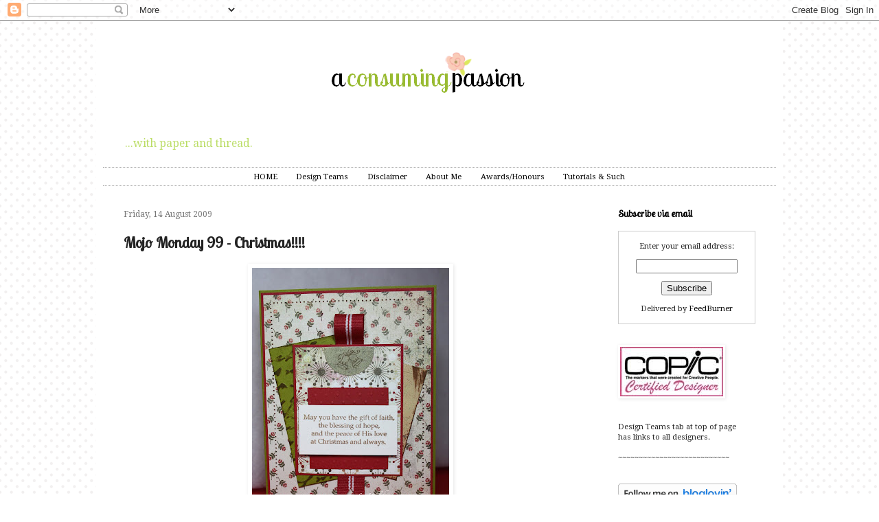

--- FILE ---
content_type: text/html; charset=UTF-8
request_url: https://a-consuming-passion.blogspot.com/2009/08/mojo-monday-99-christmas.html
body_size: 17757
content:
<!DOCTYPE html>
<html class='v2' dir='ltr' xmlns='http://www.w3.org/1999/xhtml' xmlns:b='http://www.google.com/2005/gml/b' xmlns:data='http://www.google.com/2005/gml/data' xmlns:expr='http://www.google.com/2005/gml/expr'>
<script type='text/javascript'> 
  cookieOptions = { 
    msg: "This site uses cookies from Google to deliver its services, to personalise ads and to analyse traffic. Information about your use of this site is shared with Google. By using this site, you agree to its use of cookies.",
 
    link: "https://www.blogger.com/go/blogspot-cookies", 
    close: "Okay!",
 
    learn: "Learn More" }; 

</script>
<head>
<link href='https://www.blogger.com/static/v1/widgets/4128112664-css_bundle_v2.css' rel='stylesheet' type='text/css'/>
<link href="//fonts.googleapis.com/css?family=Droid+Serif%7CLobster+Two" rel="stylesheet" type="text/css">
<meta content='width=1100' name='viewport'/>
<meta content='text/html; charset=UTF-8' http-equiv='Content-Type'/>
<meta content='blogger' name='generator'/>
<link href='https://a-consuming-passion.blogspot.com/favicon.ico' rel='icon' type='image/x-icon'/>
<link href='http://a-consuming-passion.blogspot.com/2009/08/mojo-monday-99-christmas.html' rel='canonical'/>
<link rel="alternate" type="application/atom+xml" title="A Consuming Passion... - Atom" href="https://a-consuming-passion.blogspot.com/feeds/posts/default" />
<link rel="alternate" type="application/rss+xml" title="A Consuming Passion... - RSS" href="https://a-consuming-passion.blogspot.com/feeds/posts/default?alt=rss" />
<link rel="service.post" type="application/atom+xml" title="A Consuming Passion... - Atom" href="https://www.blogger.com/feeds/3104317885305331934/posts/default" />

<link rel="alternate" type="application/atom+xml" title="A Consuming Passion... - Atom" href="https://a-consuming-passion.blogspot.com/feeds/4454728623615792842/comments/default" />
<!--Can't find substitution for tag [blog.ieCssRetrofitLinks]-->
<link href='https://blogger.googleusercontent.com/img/b/R29vZ2xl/AVvXsEg13vPm7WgURbddCZmAG1Cl5MONjbd6fsNvNkIvHkEwfpxhGG7_Ki3jOYTp4UkAa3xi5cyr-i859U4BeJnAlmYCsg5l8Dfy94pGGZUpcMXFOJ4G4v3qINfsFB1zTkHPXJnUPJhpkyuP-tre/s400/Mojo+99.jpg' rel='image_src'/>
<meta content='http://a-consuming-passion.blogspot.com/2009/08/mojo-monday-99-christmas.html' property='og:url'/>
<meta content='Mojo Monday 99 - Christmas!!!!' property='og:title'/>
<meta content='I share my crafty pursuits hoping to inspire others.' property='og:description'/>
<meta content='https://blogger.googleusercontent.com/img/b/R29vZ2xl/AVvXsEg13vPm7WgURbddCZmAG1Cl5MONjbd6fsNvNkIvHkEwfpxhGG7_Ki3jOYTp4UkAa3xi5cyr-i859U4BeJnAlmYCsg5l8Dfy94pGGZUpcMXFOJ4G4v3qINfsFB1zTkHPXJnUPJhpkyuP-tre/w1200-h630-p-k-no-nu/Mojo+99.jpg' property='og:image'/>
<title>A Consuming Passion...: Mojo Monday 99 - Christmas!!!!</title>
<link href="//fonts.googleapis.com/css?family=Droid+Serif%7CLobster+Two" rel="stylesheet" type="text/css">
<style type='text/css'>@font-face{font-family:'Calligraffitti';font-style:normal;font-weight:400;font-display:swap;src:url(//fonts.gstatic.com/s/calligraffitti/v20/46k2lbT3XjDVqJw3DCmCFjE0vkFeOZdjppN_.woff2)format('woff2');unicode-range:U+0000-00FF,U+0131,U+0152-0153,U+02BB-02BC,U+02C6,U+02DA,U+02DC,U+0304,U+0308,U+0329,U+2000-206F,U+20AC,U+2122,U+2191,U+2193,U+2212,U+2215,U+FEFF,U+FFFD;}</style>
<style id='page-skin-1' type='text/css'><!--
/*
-----------------------------------------------
Blogger Template Style
Name:     Simple
Designer: Josh Peterson
URL:      www.noaesthetic.com
----------------------------------------------- */
/* Variable definitions
====================
<Variable name="keycolor" description="Main Color" type="color" default="#66bbdd"/>
<Group description="Page Text" selector="body">
<Variable name="body.font" description="Font" type="font"
default="normal normal 10px Arial, Tahoma, Helvetica, FreeSans, sans-serif"/>
<Variable name="body.text.color" description="Text Color" type="color" default="#222222"/>
</Group>
<Group description="Backgrounds" selector=".body-fauxcolumns-outer">
<Variable name="body.background.color" description="Outer Background" type="color" default="#66bbdd"/>
<Variable name="content.background.color" description="Main Background" type="color" default="#ffffff"/>
<Variable name="header.background.color" description="Header Background" type="color" default="transparent"/>
</Group>
<Group description="Links" selector=".main-outer">
<Variable name="link.color" description="Link Color" type="color" default="#2288bb"/>
<Variable name="link.visited.color" description="Visited Color" type="color" default="#888888"/>
<Variable name="link.hover.color" description="Hover Color" type="color" default="#33aaff"/>
</Group>
<Group description="Blog Title" selector=".header h1">
<Variable name="header.font" description="Font" type="font"
default="normal normal 60px Arial, Tahoma, Helvetica, FreeSans, sans-serif"/>
<Variable name="header.text.color" description="Title Color" type="color" default="#3399bb" />
</Group>
<Group description="Blog Description" selector=".header .description">
<Variable name="description.text.color" description="Description Color" type="color"
default="#777777" />
</Group>
<Group description="Tabs Text" selector=".tabs-inner .widget li a">
<Variable name="tabs.font" description="Font" type="font"
default="normal normal 14px Arial, Tahoma, Helvetica, FreeSans, sans-serif"/>
<Variable name="tabs.text.color" description="Text Color" type="color" default="#999999"/>
<Variable name="tabs.selected.text.color" description="Selected Color" type="color" default="#000000"/>
</Group>
<Group description="Tabs Background" selector=".tabs-outer .PageList">
<Variable name="tabs.background.color" description="Background Color" type="color" default="#f5f5f5"/>
<Variable name="tabs.selected.background.color" description="Selected Color" type="color" default="#eeeeee"/>
</Group>
<Group description="Post Title" selector="h3.post-title, .comments h4">
<Variable name="post.title.font" description="Font" type="font"
default="normal normal 26px Arial, Tahoma, Helvetica, FreeSans, sans-serif"/>
</Group>
<Group description="Date Header" selector=".date-header">
<Variable name="date.header.color" description="Text Color" type="color"
default="#222222"/>
<Variable name="date.header.background.color" description="Background Color" type="color"
default="transparent"/>
</Group>
<Group description="Post Footer" selector=".post-footer">
<Variable name="post.footer.text.color" description="Text Color" type="color" default="#666666"/>
<Variable name="post.footer.background.color" description="Background Color" type="color"
default="#f9f9f9"/>
<Variable name="post.footer.border.color" description="Shadow Color" type="color" default="#eeeeee"/>
</Group>
<Group description="Gadgets" selector="h2">
<Variable name="widget.title.font" description="Title Font" type="font"
default="normal bold 11px Arial, Tahoma, Helvetica, FreeSans, sans-serif"/>
<Variable name="widget.title.text.color" description="Title Color" type="color" default="#000000"/>
<Variable name="widget.alternate.text.color" description="Alternate Color" type="color" default="#999999"/>
</Group>
<Group description="Images" selector=".main-inner">
<Variable name="image.background.color" description="Background Color" type="color" default="#ffffff"/>
<Variable name="image.border.color" description="Border Color" type="color" default="#eeeeee"/>
<Variable name="image.text.color" description="Caption Text Color" type="color" default="#222222"/>
</Group>
<Group description="Accents" selector=".content-inner">
<Variable name="body.rule.color" description="Separator Line Color" type="color" default="#eeeeee"/>
<Variable name="tabs.border.color" description="Tabs Border Color" type="color" default="#ffffff"/>
</Group>
<Variable name="body.background" description="Body Background" type="background"
color="#ffffff" default="$(color) none repeat scroll top left"/>
<Variable name="body.background.override" description="Body Background Override" type="string" default=""/>
<Variable name="body.background.gradient.cap" description="Body Gradient Cap" type="url"
default="url(//www.blogblog.com/1kt/simple/gradients_light.png)"/>
<Variable name="body.background.gradient.tile" description="Body Gradient Tile" type="url"
default="url(//www.blogblog.com/1kt/simple/body_gradient_tile_light.png)"/>
<Variable name="content.background.color.selector" description="Content Background Color Selector" type="string" default=".content-inner"/>
<Variable name="content.padding" description="Content Padding" type="length" default="10px"/>
<Variable name="content.padding.horizontal" description="Content Horizontal Padding" type="length" default="10px"/>
<Variable name="content.shadow.spread" description="Content Shadow Spread" type="length" default="40px"/>
<Variable name="content.shadow.spread.webkit" description="Content Shadow Spread (WebKit)" type="length" default="5px"/>
<Variable name="content.shadow.spread.ie" description="Content Shadow Spread (IE)" type="length" default="10px"/>
<Variable name="main.border.width" description="Main Border Width" type="length" default="0"/>
<Variable name="header.background.gradient" description="Header Gradient" type="url" default="none"/>
<Variable name="header.shadow.offset.left" description="Header Shadow Offset Left" type="length" default="-1px"/>
<Variable name="header.shadow.offset.top" description="Header Shadow Offset Top" type="length" default="-1px"/>
<Variable name="header.shadow.spread" description="Header Shadow Spread" type="length" default="1px"/>
<Variable name="header.padding" description="Header Padding" type="length" default="30px"/>
<Variable name="header.border.size" description="Header Border Size" type="length" default="1px"/>
<Variable name="header.bottom.border.size" description="Header Bottom Border Size" type="length" default="1px"/>
<Variable name="header.border.horizontalsize" description="Header Horizontal Border Size" type="length" default="0"/>
<Variable name="description.text.size" description="Description Text Size" type="string" default="140%"/>
<Variable name="tabs.margin.top" description="Tabs Margin Top" type="length" default="0" />
<Variable name="tabs.margin.side" description="Tabs Side Margin" type="length" default="30px" />
<Variable name="tabs.background.gradient" description="Tabs Background Gradient" type="url"
default="url(//www.blogblog.com/1kt/simple/gradients_light.png)"/>
<Variable name="tabs.border.width" description="Tabs Border Width" type="length" default="1px"/>
<Variable name="tabs.bevel.border.width" description="Tabs Bevel Border Width" type="length" default="1px"/>
<Variable name="date.header.padding" description="Date Header Padding" type="string" default="inherit"/>
<Variable name="date.header.letterspacing" description="Date Header Letter Spacing" type="string" default="inherit"/>
<Variable name="date.header.margin" description="Date Header Margin" type="string" default="inherit"/>
<Variable name="post.margin.bottom" description="Post Bottom Margin" type="length" default="25px"/>
<Variable name="image.border.small.size" description="Image Border Small Size" type="length" default="2px"/>
<Variable name="image.border.large.size" description="Image Border Large Size" type="length" default="5px"/>
<Variable name="page.width.selector" description="Page Width Selector" type="string" default=".region-inner"/>
<Variable name="page.width" description="Page Width" type="string" default="auto"/>
<Variable name="main.section.margin" description="Main Section Margin" type="length" default="15px"/>
<Variable name="main.padding" description="Main Padding" type="length" default="15px"/>
<Variable name="main.padding.top" description="Main Padding Top" type="length" default="30px"/>
<Variable name="main.padding.bottom" description="Main Padding Bottom" type="length" default="30px"/>
<Variable name="paging.background"
color="#ffffff"
description="Background of blog paging area" type="background"
default="transparent none no-repeat scroll top center"/>
<Variable name="footer.bevel" description="Bevel border length of footer" type="length" default="0"/>
<Variable name="mobile.background.overlay" description="Mobile Background Overlay" type="string"
default="transparent none repeat scroll top left"/>
<Variable name="mobile.background.size" description="Mobile Background Size" type="string" default="auto"/>
<Variable name="mobile.button.color" description="Mobile Button Color" type="color" default="#ffffff" />
<Variable name="startSide" description="Side where text starts in blog language" type="automatic" default="left"/>
<Variable name="endSide" description="Side where text ends in blog language" type="automatic" default="right"/>
*/
/* Content
----------------------------------------------- */
body {
font-family: 'Droid Serif', serif; font-size: 70%;
color: #222222;
background: #ffffff url(//4.bp.blogspot.com/-vAVonuQTJAE/Ud1CgihagXI/AAAAAAAAGcA/A6advhEOV3M/s0/Background%2BTile%2BSpots.png) repeat scroll top left;
padding: 0 40px 40px 40px;
}
html body .region-inner {
min-width: 0;
max-width: 100%;
width: auto;
}
a:link {
text-decoration:none;
color: #000000;
}
a:visited {
text-decoration:none;
color: #b2d65e;
}
a:hover {
text-decoration:underline;
color: #b2d65e;
}
.body-fauxcolumn-outer .fauxcolumn-inner {
background: transparent none repeat scroll top left;
_background-image: none;
}
.body-fauxcolumn-outer .cap-top {
position: absolute;
z-index: 1;
height: 400px;
width: 100%;
background: #ffffff url(//4.bp.blogspot.com/-vAVonuQTJAE/Ud1CgihagXI/AAAAAAAAGcA/A6advhEOV3M/s0/Background%2BTile%2BSpots.png) repeat scroll top left;
}
.body-fauxcolumn-outer .cap-top .cap-left {
width: 100%;
background: transparent none repeat-x scroll top left;
_background-image: none;
}
.content-inner {
padding: 10px 10px;
}
.content-inner {
background-color: #ffffff;
}
/* Header
----------------------------------------------- */
.header-outer {
background: transparent none repeat-x scroll 0 -400px;
_background-image: none;
}
.Header h1 {
font: normal normal 60px Calligraffitti;
color: #bbdd66;
text-shadow: -1px -1px 1px rgba(0, 0, 0, .2);
}
.Header h1 a {
color: #bbdd66;
}
.Header .description {
font-size: 140%;
color: #bbdd66;
}
.header-inner .Header .titlewrapper {
padding: 22px 30px;
}
.header-inner .Header .descriptionwrapper {
padding: 0 30px;
}
/* Tabs
----------------------------------------------- */
.tabs-inner .section:first-child {
border-top: solid, #222222;
border-bottom: solid, #222222;
}
.tabs-inner .section:first-child ul {
margin-top: -1px;
border-top: 1px solid #ffffff;
border-left: 0 solid #ffffff;
border-right: 0 solid #ffffff;
}
.tabs-inner .widget ul {
background: #ffffff url(//www.blogblog.com/1kt/simple/gradients_light.png) repeat-x scroll 0 -800px;
_background-image: none;
border-bottom: 1px solid #ffffff;
margin-top: 0;
margin-left: -30px;
margin-right: -30px;
}
.tabs-inner .widget li a {
display: inline-block;
padding: .6em 1em;
font-family: 'Droid Serif', serif;
color: #000000;
border-left: 1px solid #ffffff;
border-right: 1px solid #ffffff;
}
.tabs-inner .widget li:first-child a {
border-left: none;
}
.tabs-inner .widget li.selected a, .tabs-inner .widget li a:hover {
color: #000000;
background-color: #ffffff;
text-decoration: none;
}
/* Columns
----------------------------------------------- */
.main-outer {
border-top: 0 solid #ffffff;
}
.fauxcolumn-left-outer .fauxcolumn-inner {
border-right: 1px solid #ffffff;
}
.fauxcolumn-right-outer .fauxcolumn-inner {
border-left: 1px solid #ffffff;
}
/* Headings
----------------------------------------------- */
h2 {
margin: 0 0 1em 0;
font-family: 'Lobster Two', cursive;
font-size:1.3em;
color: #000000;
}
/* Widgets
----------------------------------------------- */
.widget .zippy {
color: #000000;
text-shadow: 2px 2px 1px rgba(0, 0, 0, .1);
}
.widget .popular-posts ul {
list-style: none;
}
/* Posts
----------------------------------------------- */
.date-header span {
background-color: #ffffff;
font-family: 'Droid Serif', serif;
font-size:10px;font-weight: normal;
color: #777777;
padding: inherit;
letter-spacing: inherit;
margin: inherit;
font-size:12px;
}
.main-inner {
padding-top: 30px;
padding-bottom: 30px;
}
.main-inner .column-center-inner {
padding: 0 15px;
}
.main-inner .column-center-inner .section {
margin: 0 15px;
}
.post {
margin: 0 0 25px 0;
}
h3.post-title, .comments h4 {
font-family: 'Lobster Two', cursive;
font-size:2.0em;
margin: .75em 0 0;
}
.post-body {
font-size: 110%;
line-height: 1.4;
position: relative;
}
.post-body img, .post-body .tr-caption-container, .Profile img, .Image img,
.BlogList .item-thumbnail img {
padding: 2px;
background: #ffffff;
border: 1px solid #ffffff;
-moz-box-shadow: 1px 1px 5px rgba(0, 0, 0, .1);
-webkit-box-shadow: 1px 1px 5px rgba(0, 0, 0, .1);
box-shadow: 1px 1px 5px rgba(0, 0, 0, .1);
}
.post-body img, .post-body .tr-caption-container {
padding: 5px;
}
.post-body .tr-caption-container {
color: #999999;
}
.post-body .tr-caption-container img {
padding: 0;
background: transparent;
border: none;
-moz-box-shadow: 0 0 0 rgba(0, 0, 0, .1);
-webkit-box-shadow: 0 0 0 rgba(0, 0, 0, .1);
box-shadow: 0 0 0 rgba(0, 0, 0, .1);
}
.post-header {
margin: 0 0 1.5em;
line-height: 1.6;
font-size: 90%;
}
.post-footer {
margin: 20px -2px 0;
padding: 5px 10px;
color: #b2d65e;
background-color: #ffffff;
border-bottom: 1px solid #ffffff;
line-height: 1.6;
font-size: 90%;
}
#comments .comment-author {
padding-top: 1.5em;
border-top: 1px solid #ffffff;
background-position: 0 1.5em;
}
#comments .comment-author:first-child {
padding-top: 0;
border-top: none;
}
.avatar-image-container {
margin: .2em 0 0;
}
#comments .avatar-image-container img {
border: 1px solid #ffffff;
}
/* Comments
----------------------------------------------- */
.comments .comments-content .icon.blog-author {
background-repeat: no-repeat;
background-image: url([data-uri]);
}
.comments .comments-content .loadmore a {
border-top: 1px solid #000000;
border-bottom: 1px solid #000000;
}
.comments .comment-thread.inline-thread {
background-color: #ffffff;
}
.comments .continue {
border-top: 2px solid #000000;
}
/* Accents
---------------------------------------------- */
.section-columns td.columns-cell {
border-left: 1px solid #ffffff;
}
.blog-pager {
background: transparent none no-repeat scroll top center;
}
.blog-pager-older-link, .home-link,
.blog-pager-newer-link {
background-color: #ffffff;
padding: 5px;
}
.footer-outer {
border-top: 0 dashed #bbbbbb;
}
/* Mobile
----------------------------------------------- */
body.mobile  {
background-size: auto;
}
.mobile .body-fauxcolumn-outer {
background: transparent none repeat scroll top left;
}
.mobile .body-fauxcolumn-outer .cap-top {
background-size: 100% auto;
}
.mobile .content-outer {
-webkit-box-shadow: 0 0 3px rgba(0, 0, 0, .15);
box-shadow: 0 0 3px rgba(0, 0, 0, .15);
}
body.mobile .AdSense {
margin: 0 -40px;
}
.mobile .tabs-inner .widget ul {
margin-left: 0;
margin-right: 0;
}
.mobile .post {
margin: 0;
}
.mobile .main-inner .column-center-inner .section {
margin: 0;
}
.mobile .date-header span {
padding: 0.1em 10px;
margin: 0 -10px;
}
.mobile h3.post-title {
margin: 0;
}
.mobile .blog-pager {
background: transparent none no-repeat scroll top center;
}
.mobile .footer-outer {
border-top: none;
}
.mobile .main-inner, .mobile .footer-inner {
background-color: #ffffff;
}
.mobile-index-contents {
color: #222222;
}
.mobile-link-button {
background-color: #000000;
}
.mobile-link-button a:link, .mobile-link-button a:visited {
color: #ffffff;
}
.mobile .tabs-inner .section:first-child {
border-top: none;
}
.mobile .tabs-inner .PageList .widget-content {
background-color: #ffffff;
color: #000000;
border-top: 1px solid #ffffff;
border-bottom: 1px solid #ffffff;
}
.mobile .tabs-inner .PageList .widget-content .pagelist-arrow {
border-left: 1px solid #ffffff;
}
.PageList {text-align:center !important; }
.PageList li {display:inline !important; float:none !important;}
body{
font-family: 'Droid Serif', serif;
font-size: default !important;
}.tabs-inner .section:first-child ul {
background: none repeat scroll 0 0 #ffffff;
border-top : 1px dotted #999999;
border-bottom: 1px dotted #999999;
margin-top: -1px;
}
--></style>
<style id='template-skin-1' type='text/css'><!--
body {
min-width: 1000px;
}
.content-outer, .content-fauxcolumn-outer, .region-inner {
min-width: 1000px;
max-width: 1000px;
_width: 1000px;
}
.main-inner .columns {
padding-left: 0px;
padding-right: 260px;
}
.main-inner .fauxcolumn-center-outer {
left: 0px;
right: 260px;
/* IE6 does not respect left and right together */
_width: expression(this.parentNode.offsetWidth -
parseInt("0px") -
parseInt("260px") + 'px');
}
.main-inner .fauxcolumn-left-outer {
width: 0px;
}
.main-inner .fauxcolumn-right-outer {
width: 260px;
}
.main-inner .column-left-outer {
width: 0px;
right: 100%;
margin-left: -0px;
}
.main-inner .column-right-outer {
width: 260px;
margin-right: -260px;
}
#layout {
min-width: 0;
}
#layout .content-outer {
min-width: 0;
width: 800px;
}
#layout .region-inner {
min-width: 0;
width: auto;
}
--></style>
<link href='https://www.blogger.com/dyn-css/authorization.css?targetBlogID=3104317885305331934&amp;zx=15ea0b94-dceb-4d6d-8fd9-f09a67d7c936' media='none' onload='if(media!=&#39;all&#39;)media=&#39;all&#39;' rel='stylesheet'/><noscript><link href='https://www.blogger.com/dyn-css/authorization.css?targetBlogID=3104317885305331934&amp;zx=15ea0b94-dceb-4d6d-8fd9-f09a67d7c936' rel='stylesheet'/></noscript>
<meta name='google-adsense-platform-account' content='ca-host-pub-1556223355139109'/>
<meta name='google-adsense-platform-domain' content='blogspot.com'/>

</head>
<body class='loading'>
<div class='navbar section' id='navbar'><div class='widget Navbar' data-version='1' id='Navbar1'><script type="text/javascript">
    function setAttributeOnload(object, attribute, val) {
      if(window.addEventListener) {
        window.addEventListener('load',
          function(){ object[attribute] = val; }, false);
      } else {
        window.attachEvent('onload', function(){ object[attribute] = val; });
      }
    }
  </script>
<div id="navbar-iframe-container"></div>
<script type="text/javascript" src="https://apis.google.com/js/platform.js"></script>
<script type="text/javascript">
      gapi.load("gapi.iframes:gapi.iframes.style.bubble", function() {
        if (gapi.iframes && gapi.iframes.getContext) {
          gapi.iframes.getContext().openChild({
              url: 'https://www.blogger.com/navbar/3104317885305331934?po\x3d4454728623615792842\x26origin\x3dhttps://a-consuming-passion.blogspot.com',
              where: document.getElementById("navbar-iframe-container"),
              id: "navbar-iframe"
          });
        }
      });
    </script><script type="text/javascript">
(function() {
var script = document.createElement('script');
script.type = 'text/javascript';
script.src = '//pagead2.googlesyndication.com/pagead/js/google_top_exp.js';
var head = document.getElementsByTagName('head')[0];
if (head) {
head.appendChild(script);
}})();
</script>
</div></div>
<div class='body-fauxcolumns'>
<div class='fauxcolumn-outer body-fauxcolumn-outer'>
<div class='cap-top'>
<div class='cap-left'></div>
<div class='cap-right'></div>
</div>
<div class='fauxborder-left'>
<div class='fauxborder-right'></div>
<div class='fauxcolumn-inner'>
</div>
</div>
<div class='cap-bottom'>
<div class='cap-left'></div>
<div class='cap-right'></div>
</div>
</div>
</div>
<div class='content'>
<div class='content-fauxcolumns'>
<div class='fauxcolumn-outer content-fauxcolumn-outer'>
<div class='cap-top'>
<div class='cap-left'></div>
<div class='cap-right'></div>
</div>
<div class='fauxborder-left'>
<div class='fauxborder-right'></div>
<div class='fauxcolumn-inner'>
</div>
</div>
<div class='cap-bottom'>
<div class='cap-left'></div>
<div class='cap-right'></div>
</div>
</div>
</div>
<div class='content-outer'>
<div class='content-cap-top cap-top'>
<div class='cap-left'></div>
<div class='cap-right'></div>
</div>
<div class='fauxborder-left content-fauxborder-left'>
<div class='fauxborder-right content-fauxborder-right'></div>
<div class='content-inner'>
<header>
<div class='header-outer'>
<div class='header-cap-top cap-top'>
<div class='cap-left'></div>
<div class='cap-right'></div>
</div>
<div class='fauxborder-left header-fauxborder-left'>
<div class='fauxborder-right header-fauxborder-right'></div>
<div class='region-inner header-inner'>
<div class='header section' id='header'><div class='widget Header' data-version='1' id='Header1'>
<div id='header-inner'>
<a href='https://a-consuming-passion.blogspot.com/' style='display: block'>
<img alt='A Consuming Passion...' height='150px; ' id='Header1_headerimg' src='https://blogger.googleusercontent.com/img/b/R29vZ2xl/AVvXsEhGNwvryMubniUkpZs5X5vcLQ5btfdzfcYVgupqL2FYnQRGDg4ei-sfn-7ijZnvfY-FuoQA_wqoj62Aoo6UbIb_9tOJoYhXCwVNy1lkTuXFXIbEc1DXP5BsNIUtj-dE0anxK-hVdhrHVeo/s1600/BlogHeader+Transparency1.png' style='display: block' width='980px; '/>
</a>
<div class='descriptionwrapper'>
<p class='description'><span> ...with paper and thread.</span></p>
</div>
</div>
</div></div>
</div>
</div>
<div class='header-cap-bottom cap-bottom'>
<div class='cap-left'></div>
<div class='cap-right'></div>
</div>
</div>
</header>
<div class='tabs-outer'>
<div class='tabs-cap-top cap-top'>
<div class='cap-left'></div>
<div class='cap-right'></div>
</div>
<div class='fauxborder-left tabs-fauxborder-left'>
<div class='fauxborder-right tabs-fauxborder-right'></div>
<div class='region-inner tabs-inner'>
<div class='tabs section' id='crosscol'><div class='widget PageList' data-version='1' id='PageList1'>
<h2>Pages</h2>
<div class='widget-content'>
<ul>
<li>
<a href='https://a-consuming-passion.blogspot.com/'>HOME</a>
</li>
<li>
<a href='https://a-consuming-passion.blogspot.com/p/design-teams.html'>Design Teams</a>
</li>
<li>
<a href='https://a-consuming-passion.blogspot.com/p/favourite-places_09.html'>Disclaimer</a>
</li>
<li>
<a href='https://a-consuming-passion.blogspot.com/p/about-me.html'>About Me</a>
</li>
<li>
<a href='https://a-consuming-passion.blogspot.com/p/awardshonors_8606.html'>Awards/Honours</a>
</li>
<li>
<a href='https://a-consuming-passion.blogspot.com/p/tutorials.html'>Tutorials &amp; Such</a>
</li>
</ul>
<div class='clear'></div>
</div>
</div></div>
<div class='tabs no-items section' id='crosscol-overflow'></div>
</div>
</div>
<div class='tabs-cap-bottom cap-bottom'>
<div class='cap-left'></div>
<div class='cap-right'></div>
</div>
</div>
<div class='main-outer'>
<div class='main-cap-top cap-top'>
<div class='cap-left'></div>
<div class='cap-right'></div>
</div>
<div class='fauxborder-left main-fauxborder-left'>
<div class='fauxborder-right main-fauxborder-right'></div>
<div class='region-inner main-inner'>
<div class='columns fauxcolumns'>
<div class='fauxcolumn-outer fauxcolumn-center-outer'>
<div class='cap-top'>
<div class='cap-left'></div>
<div class='cap-right'></div>
</div>
<div class='fauxborder-left'>
<div class='fauxborder-right'></div>
<div class='fauxcolumn-inner'>
</div>
</div>
<div class='cap-bottom'>
<div class='cap-left'></div>
<div class='cap-right'></div>
</div>
</div>
<div class='fauxcolumn-outer fauxcolumn-left-outer'>
<div class='cap-top'>
<div class='cap-left'></div>
<div class='cap-right'></div>
</div>
<div class='fauxborder-left'>
<div class='fauxborder-right'></div>
<div class='fauxcolumn-inner'>
</div>
</div>
<div class='cap-bottom'>
<div class='cap-left'></div>
<div class='cap-right'></div>
</div>
</div>
<div class='fauxcolumn-outer fauxcolumn-right-outer'>
<div class='cap-top'>
<div class='cap-left'></div>
<div class='cap-right'></div>
</div>
<div class='fauxborder-left'>
<div class='fauxborder-right'></div>
<div class='fauxcolumn-inner'>
</div>
</div>
<div class='cap-bottom'>
<div class='cap-left'></div>
<div class='cap-right'></div>
</div>
</div>
<!-- corrects IE6 width calculation -->
<div class='columns-inner'>
<div class='column-center-outer'>
<div class='column-center-inner'>
<div class='main section' id='main'><div class='widget Blog' data-version='1' id='Blog1'>
<div class='blog-posts hfeed'>
<!--Can't find substitution for tag [defaultAdStart]-->

          <div class="date-outer">
        
<h2 class='date-header'><span>Friday, 14 August 2009</span></h2>

          <div class="date-posts">
        
<div class='post-outer'>
<div class='post hentry' itemprop='blogPost' itemscope='itemscope' itemtype='http://schema.org/BlogPosting'>
<meta content='https://blogger.googleusercontent.com/img/b/R29vZ2xl/AVvXsEg13vPm7WgURbddCZmAG1Cl5MONjbd6fsNvNkIvHkEwfpxhGG7_Ki3jOYTp4UkAa3xi5cyr-i859U4BeJnAlmYCsg5l8Dfy94pGGZUpcMXFOJ4G4v3qINfsFB1zTkHPXJnUPJhpkyuP-tre/s400/Mojo+99.jpg' itemprop='image_url'/>
<meta content='3104317885305331934' itemprop='blogId'/>
<meta content='4454728623615792842' itemprop='postId'/>
<a name='4454728623615792842'></a>
<h3 class='post-title entry-title' itemprop='name'>
Mojo Monday 99 - Christmas!!!!
</h3>
<div class='post-header'>
<div class='post-header-line-1'></div>
</div>
<div class='post-body entry-content' id='post-body-4454728623615792842' itemprop='description articleBody'>
<a href="https://blogger.googleusercontent.com/img/b/R29vZ2xl/AVvXsEg13vPm7WgURbddCZmAG1Cl5MONjbd6fsNvNkIvHkEwfpxhGG7_Ki3jOYTp4UkAa3xi5cyr-i859U4BeJnAlmYCsg5l8Dfy94pGGZUpcMXFOJ4G4v3qINfsFB1zTkHPXJnUPJhpkyuP-tre/s1600-h/Mojo+99.jpg" onblur="try {parent.deselectBloggerImageGracefully();} catch(e) {}"><img alt="" border="0" id="BLOGGER_PHOTO_ID_5369442785901963106" src="https://blogger.googleusercontent.com/img/b/R29vZ2xl/AVvXsEg13vPm7WgURbddCZmAG1Cl5MONjbd6fsNvNkIvHkEwfpxhGG7_Ki3jOYTp4UkAa3xi5cyr-i859U4BeJnAlmYCsg5l8Dfy94pGGZUpcMXFOJ4G4v3qINfsFB1zTkHPXJnUPJhpkyuP-tre/s400/Mojo+99.jpg" style="cursor: hand; cursor: pointer; display: block; height: 400px; margin: 0px auto 10px; text-align: center; width: 287px;" /></a><br />
<div style="text-align: justify;"><span class="Apple-style-span" style="font-family: georgia;"><span class="Apple-style-span" style="font-size: small;">Oh dear Mojo Monday on Friday - I'm slipping!!!</span></span></div><div><div style="text-align: justify;"><span class="Apple-style-span" style="font-family: georgia;"><span class="Apple-style-span" style="font-size: small;"><br />
</span></span></div><div style="text-align: justify;"><span class="Apple-style-span" style="font-family: georgia;"><span class="Apple-style-span" style="font-size: small;">Now this was a different sketch - I wanted to use this sentiment and make one more Christmas card so hope this works OK.</span></span></div><div><ul><li style="text-align: justify;"><span class="Apple-style-span" style="font-family: georgia;"><span class="Apple-style-span" style="font-size: small;">Stamps:   Sentiment - GKD Warm and Cozy Christmas, Little bells are SU.</span></span></li>
<li style="text-align: justify;"><span class="Apple-style-span" style="font-family: georgia;"><span class="Apple-style-span" style="font-size: small;">Card:  GKD Apple Green, PL pure White layering weight,  SU Riding Hood Red, DP - Basic Grey Wassail falling snow and brandy butter.</span></span></li>
<li style="text-align: justify;"><span class="Apple-style-span" style="font-family: georgia;"><span class="Apple-style-span" style="font-size: small;">Ink:  Versafine Vintage Sepia.</span></span></li>
<li style="text-align: justify;"><span class="Apple-style-span" style="font-family: georgia;"><span class="Apple-style-span" style="font-size: small;">Ribbon: SU </span></span></li>
</ul><div style="text-align: justify;"><span class="Apple-style-span" style="font-family: georgia;"><span class="Apple-style-span" style="font-size: small;">My base card is apple green. First layer is riding hood red, followed by dp brandy butter. </span></span></div><div style="text-align: justify;"><span class="Apple-style-span" style="font-family: georgia;"><span class="Apple-style-span" style="font-size: small;">I ran a line of piercing around this element. Then  added more of the apple green, which was embossed using a script embossing folder and inked in sepia. The caramel strip is the reverse of brandy butter and once this was attached I added the ribbon.</span></span></div><div style="text-align: justify;"><span class="Apple-style-span" style="font-family: georgia;"><span class="Apple-style-span" style="font-size: small;">I matted the next layer of dp onto more riding hood red.  Added the part circle and stamped the small bells. Used more of the red card embossed with swiss dots before adding the sentiment which was attached with foam tabs to pop it up.</span></span></div><div style="text-align: justify;"><span class="Apple-style-span" style="font-family: georgia;"><span class="Apple-style-span" style="font-size: small;"><br />
</span></span></div><div style="text-align: justify;"><span class="Apple-style-span" style="font-family: georgia;"><span class="Apple-style-span" style="font-size: small;">Yesterday home was like a madhouse!!! Two men fitting the new fire between the kitchen and dining room and another fitting two new exterior doors on the laundry and the side door into the garage!!   So much for hiding down in my room - the phone was running hot I was up and down the spiral staircase till in the end I gave up!! Once they all left Walshie and I set about getting the house back in order - outside was  the worse with wood shavings everywhere ............</span></span></div><div style="text-align: justify;"><span class="Apple-style-span" style="font-family: georgia;"><span class="Apple-style-span" style="font-size: small;">never mind all done now.</span></span></div></div><div style="text-align: justify;"><span class="Apple-style-span" style="font-family: georgia;"><span class="Apple-style-span" style="font-size: small;"><br />
</span></span></div><div style="text-align: justify;"><span class="Apple-style-span" style="font-family: georgia;"><span class="Apple-style-span" style="font-size: small;">Tomorrow is the Blog Hop for Nina's set Elegant Post - see the banner below!</span></span></div><div style="text-align: justify;"><span class="Apple-style-span" style="font-family: georgia;"><span class="Apple-style-span" style="font-size: small;">The banner is talking Central Standard Time in the US though, so here in Australia that means 1pm on 15th August.  I hope you can come back and join in, if you want to start with Nina's blog </span></span><a href="http://ninabdesigns.blogspot.com/2009/08/youre-invited.html"><span class="Apple-style-span" style="font-family: georgia;"><span class="Apple-style-span" style="font-size: small;">here</span></span></a><span class="Apple-style-span" style="font-family: georgia;"><span class="Apple-style-span" style="font-size: small;"> is the link.  I understand she has some Candy on offer too!   I've got two projects to share with you, so hope to see you then.</span></span></div><div><span class="Apple-style-span" style="font-family: georgia;"><span class="Apple-style-span" style="font-size: small;"><br />
</span></span></div><a href="http://www.mylivesignature.com/" target="_blank"><img src="https://lh3.googleusercontent.com/blogger_img_proxy/AEn0k_tc3ppLkE8ZTZ_1dLPSfdixaW6lNRKe-Pw9pwM_r8g7uS65hP7o4DcUuASzfBNvJHBRxqvcSj7-V_o4ULFtlRJK46LEwJAoX8riYKPdBRLRrIqCn3Av81hUz18JVdORggSKylzqfGiORos5NvJddPtwzwnokdDUGg=s0-d" style="background: transparent; border: 0 !important;"></a></div><br />
<br />
<a href="https://blogger.googleusercontent.com/img/b/R29vZ2xl/AVvXsEgC8wsD5YoreafTyGI6u6hxNZ6uH6Fh8xy9uSEsULIlOlqyQ1LQXGcLI9rrd1nTOqCKA9JwqNmcFcIoF0dF0pJ9-JgqHXnqpfnr1g9xlvVz18O2Hw24zgnuKVaZ5bQ3aT833gw3SRPr8VA/s1600-h/Elegant+post+banner+small.jpg"><img alt="" border="0" id="BLOGGER_PHOTO_ID_5369433631048919714" src="https://blogger.googleusercontent.com/img/b/R29vZ2xl/AVvXsEgC8wsD5YoreafTyGI6u6hxNZ6uH6Fh8xy9uSEsULIlOlqyQ1LQXGcLI9rrd1nTOqCKA9JwqNmcFcIoF0dF0pJ9-JgqHXnqpfnr1g9xlvVz18O2Hw24zgnuKVaZ5bQ3aT833gw3SRPr8VA/s400/Elegant+post+banner+small.jpg" style="cursor: hand; display: block; height: 399px; margin: 0px auto 10px; text-align: center; width: 400px;" /></a><br />
<div>&gt;<br />
<br />
</div>
<div style='clear: both;'></div>
</div>
<div class='post-footer'>
<div class='post-footer-line post-footer-line-1'><span class='post-comment-link'>
</span>
<span class='post-icons'>
<span class='item-action'>
<a href='https://www.blogger.com/email-post/3104317885305331934/4454728623615792842' title='Email Post'>
<img alt="" class="icon-action" height="13" src="//img1.blogblog.com/img/icon18_email.gif" width="18">
</a>
</span>
<span class='item-control blog-admin pid-139301846'>
<a href='https://www.blogger.com/post-edit.g?blogID=3104317885305331934&postID=4454728623615792842&from=pencil' title='Edit Post'>
<img alt="" class="icon-action" height="18" src="//img2.blogblog.com/img/icon18_edit_allbkg.gif" width="18">
</a>
</span>
</span>
</div>
<div class='post-footer-line post-footer-line-2'></div>
<div class='post-footer-line post-footer-line-3'></div>
</div>
</div>
<div class='comments' id='comments'>
<a name='comments'></a>
<h4>4 comments:</h4>
<div id='Blog1_comments-block-wrapper'>
<dl class='avatar-comment-indent' id='comments-block'>
<dt class='comment-author ' id='c5638253692847746633'>
<a name='c5638253692847746633'></a>
<div class="avatar-image-container vcard"><span dir="ltr"><a href="https://www.blogger.com/profile/16694026625789937446" target="" rel="nofollow" onclick="" class="avatar-hovercard" id="av-5638253692847746633-16694026625789937446"><img src="https://resources.blogblog.com/img/blank.gif" width="35" height="35" class="delayLoad" style="display: none;" longdesc="//blogger.googleusercontent.com/img/b/R29vZ2xl/AVvXsEhcOx0WfSx74fQdssG9Mk2-Ja4uYVRN0mfjUCjFJrAkBjC_IHIXMyo5YiFitcYaGOe137hepbDEsLFa3dFlSsfz0knLQyjW4F_8z0yCrU7ZHvJntBOvQadYQkoea_DOeg/s45-c/0211111337a.jpg" alt="" title="The Other Patti Sue">

<noscript><img src="//blogger.googleusercontent.com/img/b/R29vZ2xl/AVvXsEhcOx0WfSx74fQdssG9Mk2-Ja4uYVRN0mfjUCjFJrAkBjC_IHIXMyo5YiFitcYaGOe137hepbDEsLFa3dFlSsfz0knLQyjW4F_8z0yCrU7ZHvJntBOvQadYQkoea_DOeg/s45-c/0211111337a.jpg" width="35" height="35" class="photo" alt=""></noscript></a></span></div>
<a href='https://www.blogger.com/profile/16694026625789937446' rel='nofollow'>The Other Patti Sue</a>
said...
</dt>
<dd class='comment-body' id='Blog1_cmt-5638253692847746633'>
<p>
I love what you did with the Mojo sketch! Wasn&#39;t it a fun one? LOL!
</p>
</dd>
<dd class='comment-footer'>
<span class='comment-timestamp'>
<a href='https://a-consuming-passion.blogspot.com/2009/08/mojo-monday-99-christmas.html?showComment=1250186911789#c5638253692847746633' title='comment permalink'>
14 August 2009 at 04:08
</a>
<span class='item-control blog-admin pid-605394650'>
<a class='comment-delete' href='https://www.blogger.com/comment/delete/3104317885305331934/5638253692847746633' title='Delete Comment'>
<img src='//www.blogger.com/img/icon_delete13.gif'/>
</a>
</span>
</span>
</dd>
<dt class='comment-author ' id='c4417929979152365516'>
<a name='c4417929979152365516'></a>
<div class="avatar-image-container vcard"><span dir="ltr"><a href="https://www.blogger.com/profile/01466670762648654109" target="" rel="nofollow" onclick="" class="avatar-hovercard" id="av-4417929979152365516-01466670762648654109"><img src="https://resources.blogblog.com/img/blank.gif" width="35" height="35" class="delayLoad" style="display: none;" longdesc="//2.bp.blogspot.com/_311nc-WKEEM/TMTM1YVmCzI/AAAAAAAACl4/BZczFuu8cJs/S45-s35/Nina%2Bbw%2Bsm.jpg" alt="" title="NinaB">

<noscript><img src="//2.bp.blogspot.com/_311nc-WKEEM/TMTM1YVmCzI/AAAAAAAACl4/BZczFuu8cJs/S45-s35/Nina%2Bbw%2Bsm.jpg" width="35" height="35" class="photo" alt=""></noscript></a></span></div>
<a href='https://www.blogger.com/profile/01466670762648654109' rel='nofollow'>NinaB</a>
said...
</dt>
<dd class='comment-body' id='Blog1_cmt-4417929979152365516'>
<p>
I can&#39;t wait to see your beautiful cards for tomorrow&#39;s hop, Sue. I&#39;m finally caught up with laundry after a long trip and spent most of toda for tomorrow&#39;s hop. I can now enjoy visiting my friends&#39; blogs.
</p>
</dd>
<dd class='comment-footer'>
<span class='comment-timestamp'>
<a href='https://a-consuming-passion.blogspot.com/2009/08/mojo-monday-99-christmas.html?showComment=1250209620691#c4417929979152365516' title='comment permalink'>
14 August 2009 at 10:27
</a>
<span class='item-control blog-admin pid-1255142169'>
<a class='comment-delete' href='https://www.blogger.com/comment/delete/3104317885305331934/4417929979152365516' title='Delete Comment'>
<img src='//www.blogger.com/img/icon_delete13.gif'/>
</a>
</span>
</span>
</dd>
<dt class='comment-author ' id='c3229362996917527775'>
<a name='c3229362996917527775'></a>
<div class="avatar-image-container vcard"><span dir="ltr"><a href="https://www.blogger.com/profile/09349479831428236601" target="" rel="nofollow" onclick="" class="avatar-hovercard" id="av-3229362996917527775-09349479831428236601"><img src="https://resources.blogblog.com/img/blank.gif" width="35" height="35" class="delayLoad" style="display: none;" longdesc="//4.bp.blogspot.com/_nqSl8Yn4HZo/TSKcnrqpJRI/AAAAAAAAAdA/9tiKVKnPqX8/S45-s35/Gala%25252B2010%25252B025.JPG" alt="" title="CraftieConnie">

<noscript><img src="//4.bp.blogspot.com/_nqSl8Yn4HZo/TSKcnrqpJRI/AAAAAAAAAdA/9tiKVKnPqX8/S45-s35/Gala%25252B2010%25252B025.JPG" width="35" height="35" class="photo" alt=""></noscript></a></span></div>
<a href='https://www.blogger.com/profile/09349479831428236601' rel='nofollow'>CraftieConnie</a>
said...
</dt>
<dd class='comment-body' id='Blog1_cmt-3229362996917527775'>
<p>
Sue, I just love your eye for color and patterns!<br />Very Pretty!
</p>
</dd>
<dd class='comment-footer'>
<span class='comment-timestamp'>
<a href='https://a-consuming-passion.blogspot.com/2009/08/mojo-monday-99-christmas.html?showComment=1250210062891#c3229362996917527775' title='comment permalink'>
14 August 2009 at 10:34
</a>
<span class='item-control blog-admin pid-655043015'>
<a class='comment-delete' href='https://www.blogger.com/comment/delete/3104317885305331934/3229362996917527775' title='Delete Comment'>
<img src='//www.blogger.com/img/icon_delete13.gif'/>
</a>
</span>
</span>
</dd>
<dt class='comment-author ' id='c8574524123968871379'>
<a name='c8574524123968871379'></a>
<div class="avatar-image-container vcard"><span dir="ltr"><a href="https://www.blogger.com/profile/14263865128059382565" target="" rel="nofollow" onclick="" class="avatar-hovercard" id="av-8574524123968871379-14263865128059382565"><img src="https://resources.blogblog.com/img/blank.gif" width="35" height="35" class="delayLoad" style="display: none;" longdesc="//blogger.googleusercontent.com/img/b/R29vZ2xl/AVvXsEhXpPDdS4TJ6PxcK8vMa4nmGK-T_4pEtyIDnFC-Pf3p0_HshxsHvK7u1v65gl3G1T3hfiNVI3k4RUmeNXBRVLYmB44T34uPebLDmeJ6oKEiljEmM1Tiey9OvdS-wE4zMA/s45-c/Twins+Birthday+party.jpg" alt="" title="Kym Weber">

<noscript><img src="//blogger.googleusercontent.com/img/b/R29vZ2xl/AVvXsEhXpPDdS4TJ6PxcK8vMa4nmGK-T_4pEtyIDnFC-Pf3p0_HshxsHvK7u1v65gl3G1T3hfiNVI3k4RUmeNXBRVLYmB44T34uPebLDmeJ6oKEiljEmM1Tiey9OvdS-wE4zMA/s45-c/Twins+Birthday+party.jpg" width="35" height="35" class="photo" alt=""></noscript></a></span></div>
<a href='https://www.blogger.com/profile/14263865128059382565' rel='nofollow'>Kym Weber</a>
said...
</dt>
<dd class='comment-body' id='Blog1_cmt-8574524123968871379'>
<p>
Awesome sketch!  Love your card!
</p>
</dd>
<dd class='comment-footer'>
<span class='comment-timestamp'>
<a href='https://a-consuming-passion.blogspot.com/2009/08/mojo-monday-99-christmas.html?showComment=1250268781613#c8574524123968871379' title='comment permalink'>
15 August 2009 at 02:53
</a>
<span class='item-control blog-admin pid-753724012'>
<a class='comment-delete' href='https://www.blogger.com/comment/delete/3104317885305331934/8574524123968871379' title='Delete Comment'>
<img src='//www.blogger.com/img/icon_delete13.gif'/>
</a>
</span>
</span>
</dd>
</dl>
</div>
<p class='comment-footer'>
<a href='https://www.blogger.com/comment/fullpage/post/3104317885305331934/4454728623615792842' onclick='javascript:window.open(this.href, "bloggerPopup", "toolbar=0,location=0,statusbar=1,menubar=0,scrollbars=yes,width=640,height=500"); return false;'>Post a Comment</a>
</p>
<div id='backlinks-container'>
<div id='Blog1_backlinks-container'>
</div>
</div>
</div>
</div>

        </div></div>
      
<!--Can't find substitution for tag [adEnd]-->
</div>
<div class='blog-pager' id='blog-pager'>
<span id='blog-pager-newer-link'>
<a class='blog-pager-newer-link' href='https://a-consuming-passion.blogspot.com/2009/08/blog-skins.html' id='Blog1_blog-pager-newer-link' title='Newer Post'>Newer Post</a>
</span>
<span id='blog-pager-older-link'>
<a class='blog-pager-older-link' href='https://a-consuming-passion.blogspot.com/2009/08/tilda-is-here.html' id='Blog1_blog-pager-older-link' title='Older Post'>Older Post</a>
</span>
<a class='home-link' href='https://a-consuming-passion.blogspot.com/'>Home</a>
</div>
<div class='clear'></div>
<div class='post-feeds'>
<div class='feed-links'>
Subscribe to:
<a class='feed-link' href='https://a-consuming-passion.blogspot.com/feeds/4454728623615792842/comments/default' target='_blank' type='application/atom+xml'>Post Comments (Atom)</a>
</div>
</div>
</div></div>
</div>
</div>
<div class='column-left-outer'>
<div class='column-left-inner'>
<aside>
</aside>
</div>
</div>
<div class='column-right-outer'>
<div class='column-right-inner'>
<aside>
<div class='sidebar section' id='sidebar-right-1'><div class='widget HTML' data-version='1' id='HTML1'>
<h2 class='title'>Subscribe via email</h2>
<div class='widget-content'>
<form action="http://feedburner.google.com/fb/a/mailverify" style="border:1px solid #ccc;padding:3px;text-align:center;" target="popupwindow" method="post" onsubmit="window.open('http://feedburner.google.com/fb/a/mailverify?uri=blogspot/zaUo', 'popupwindow', 'scrollbars=yes,width=550,height=520');return true"><p>Enter your email address:</p><p><input style="width:140px" name="email" type="text" /></p><input value="blogspot/zaUo" name="uri" type="hidden" /><input value="en_US" name="loc" type="hidden" /><input value="Subscribe" type="submit" /><p>Delivered by <a href="http://feedburner.google.com" target="_blank">FeedBurner</a></p></form>
</div>
<div class='clear'></div>
</div><div class='widget HTML' data-version='1' id='HTML3'>
<div class='widget-content'>
<div id="google_translate_element"></div><script>
function googleTranslateElementInit() {
  new google.translate.TranslateElement({
    pageLanguage: 'en'
  }, 'google_translate_element');
}
</script><script src="//translate.google.com/translate_a/element.js?cb=googleTranslateElementInit"></script>
</div>
<div class='clear'></div>
</div><div class='widget Image' data-version='1' id='Image16'>
<div class='widget-content'>
<img alt='' height='72' id='Image16_img' src='https://blogger.googleusercontent.com/img/b/R29vZ2xl/AVvXsEj8mmEfFlncrfPaWGdCJ6_NDrUqaGR2FNQCkLHea1xE1K55nNYosOIABaldNDmJrG7hIk7kiyjVm5FidmsTIgVU_BNcn-euwyvHeF1bZ_h3DYaPzEi6-DXip-oLfyxw231Y7jf0jrJ8huCk/s200/ccertifiedlogo.jpg' width='150'/>
<br/>
</div>
<div class='clear'></div>
</div><div class='widget Text' data-version='1' id='Text5'>
<div class='widget-content'>
Design Teams tab at top of page <div>has links to all designers.<br /><div><br /></div><div>~~~~~~~~~~~~~~~~~~~~~~~~~~~</div></div>
</div>
<div class='clear'></div>
</div>
<div class='widget HTML' data-version='1' id='HTML11'>
<div class='widget-content'>
<a title="Follow A Consuming Passion! on Bloglovin" href="http://www.bloglovin.com/en/blog/4311413"><img alt="Follow on Bloglovin" src="https://lh3.googleusercontent.com/blogger_img_proxy/AEn0k_tdqWSBpEzh6-gdZ3Wmny-lT6xaW5w53-0PwIEE-q-H3JteAWEvYIzLMzXMVFuvTHx2uLSDpcr3uOV8Lx0RFVMLJIFADdSDRgoFOY34CHSaSYYj1WninS3RwpWiKnpt8LbAYA=s0-d" border="0"></a>
</div>
<div class='clear'></div>
</div><div class='widget Followers' data-version='1' id='Followers1'>
<h2 class='title'>Followers</h2>
<div class='widget-content'>
<div id='Followers1-wrapper'>
<div style='margin-right:2px;'>
<div><script type="text/javascript" src="https://apis.google.com/js/platform.js"></script>
<div id="followers-iframe-container"></div>
<script type="text/javascript">
    window.followersIframe = null;
    function followersIframeOpen(url) {
      gapi.load("gapi.iframes", function() {
        if (gapi.iframes && gapi.iframes.getContext) {
          window.followersIframe = gapi.iframes.getContext().openChild({
            url: url,
            where: document.getElementById("followers-iframe-container"),
            messageHandlersFilter: gapi.iframes.CROSS_ORIGIN_IFRAMES_FILTER,
            messageHandlers: {
              '_ready': function(obj) {
                window.followersIframe.getIframeEl().height = obj.height;
              },
              'reset': function() {
                window.followersIframe.close();
                followersIframeOpen("https://www.blogger.com/followers/frame/3104317885305331934?colors\x3dCgt0cmFuc3BhcmVudBILdHJhbnNwYXJlbnQaByMyMjIyMjIiByMwMDAwMDAqByNmZmZmZmYyByMwMDAwMDA6ByMyMjIyMjJCByMwMDAwMDBKByMwMDAwMDBSByMwMDAwMDBaC3RyYW5zcGFyZW50\x26pageSize\x3d21\x26hl\x3den-GB\x26origin\x3dhttps://a-consuming-passion.blogspot.com");
              },
              'open': function(url) {
                window.followersIframe.close();
                followersIframeOpen(url);
              }
            }
          });
        }
      });
    }
    followersIframeOpen("https://www.blogger.com/followers/frame/3104317885305331934?colors\x3dCgt0cmFuc3BhcmVudBILdHJhbnNwYXJlbnQaByMyMjIyMjIiByMwMDAwMDAqByNmZmZmZmYyByMwMDAwMDA6ByMyMjIyMjJCByMwMDAwMDBKByMwMDAwMDBSByMwMDAwMDBaC3RyYW5zcGFyZW50\x26pageSize\x3d21\x26hl\x3den-GB\x26origin\x3dhttps://a-consuming-passion.blogspot.com");
  </script></div>
</div>
</div>
<div class='clear'></div>
</div>
</div><div class='widget HTML' data-version='1' id='HTML8'>
<div class='widget-content'>
<!-- hitwebcounter Code START -->
<a href="http://www.hitwebcounter.com" target="_blank">
<img src="https://lh3.googleusercontent.com/blogger_img_proxy/AEn0k_t_cpfbY6WLJos5KA0ndkDBobynOilL6eIeRT_cytcn_k5u4So9UW_YhDEfOLLJlDmwFZuRHZ1Ypl-wRlGMpLgsgL8oEamwfNRD4ZDEKBjm56SbLv5-JD7-Qw-UNkCYtpVIEda_3-gk4TUqEryjBAZVToN9ZViU_b5_UhUWWvdotUeKJPGmkSVaOvNHDrs=s0-d" title="Go http://www.hitwebcounter.com/" alt="Go http://www.hitwebcounter.com/" border="0">
</a><br/>
<!-- hitwebcounter.com --><a href="http://www.hitwebcounter.com/internetcountercontact.php" title="Log Visits" 
target="_blank" style="font-family: Arial, Helvetica, sans-serif; 
font-size: 11px; color: #87948B; text-decoration: underline ;"><strong>Log Visits</strong>
</a>
</div>
<div class='clear'></div>
</div><div class='widget BlogArchive' data-version='1' id='BlogArchive1'>
<h2>Blog Archive</h2>
<div class='widget-content'>
<div id='ArchiveList'>
<div id='BlogArchive1_ArchiveList'>
<ul class='hierarchy'>
<li class='archivedate collapsed'>
<a class='toggle' href='javascript:void(0)'>
<span class='zippy'>

        &#9658;&#160;
      
</span>
</a>
<a class='post-count-link' href='https://a-consuming-passion.blogspot.com/2019/'>
2019
</a>
<span class='post-count' dir='ltr'>(1)</span>
<ul class='hierarchy'>
<li class='archivedate collapsed'>
<a class='toggle' href='javascript:void(0)'>
<span class='zippy'>

        &#9658;&#160;
      
</span>
</a>
<a class='post-count-link' href='https://a-consuming-passion.blogspot.com/2019/08/'>
August
</a>
<span class='post-count' dir='ltr'>(1)</span>
</li>
</ul>
</li>
</ul>
<ul class='hierarchy'>
<li class='archivedate collapsed'>
<a class='toggle' href='javascript:void(0)'>
<span class='zippy'>

        &#9658;&#160;
      
</span>
</a>
<a class='post-count-link' href='https://a-consuming-passion.blogspot.com/2016/'>
2016
</a>
<span class='post-count' dir='ltr'>(26)</span>
<ul class='hierarchy'>
<li class='archivedate collapsed'>
<a class='toggle' href='javascript:void(0)'>
<span class='zippy'>

        &#9658;&#160;
      
</span>
</a>
<a class='post-count-link' href='https://a-consuming-passion.blogspot.com/2016/12/'>
December
</a>
<span class='post-count' dir='ltr'>(1)</span>
</li>
</ul>
<ul class='hierarchy'>
<li class='archivedate collapsed'>
<a class='toggle' href='javascript:void(0)'>
<span class='zippy'>

        &#9658;&#160;
      
</span>
</a>
<a class='post-count-link' href='https://a-consuming-passion.blogspot.com/2016/10/'>
October
</a>
<span class='post-count' dir='ltr'>(1)</span>
</li>
</ul>
<ul class='hierarchy'>
<li class='archivedate collapsed'>
<a class='toggle' href='javascript:void(0)'>
<span class='zippy'>

        &#9658;&#160;
      
</span>
</a>
<a class='post-count-link' href='https://a-consuming-passion.blogspot.com/2016/09/'>
September
</a>
<span class='post-count' dir='ltr'>(1)</span>
</li>
</ul>
<ul class='hierarchy'>
<li class='archivedate collapsed'>
<a class='toggle' href='javascript:void(0)'>
<span class='zippy'>

        &#9658;&#160;
      
</span>
</a>
<a class='post-count-link' href='https://a-consuming-passion.blogspot.com/2016/08/'>
August
</a>
<span class='post-count' dir='ltr'>(3)</span>
</li>
</ul>
<ul class='hierarchy'>
<li class='archivedate collapsed'>
<a class='toggle' href='javascript:void(0)'>
<span class='zippy'>

        &#9658;&#160;
      
</span>
</a>
<a class='post-count-link' href='https://a-consuming-passion.blogspot.com/2016/07/'>
July
</a>
<span class='post-count' dir='ltr'>(7)</span>
</li>
</ul>
<ul class='hierarchy'>
<li class='archivedate collapsed'>
<a class='toggle' href='javascript:void(0)'>
<span class='zippy'>

        &#9658;&#160;
      
</span>
</a>
<a class='post-count-link' href='https://a-consuming-passion.blogspot.com/2016/06/'>
June
</a>
<span class='post-count' dir='ltr'>(5)</span>
</li>
</ul>
<ul class='hierarchy'>
<li class='archivedate collapsed'>
<a class='toggle' href='javascript:void(0)'>
<span class='zippy'>

        &#9658;&#160;
      
</span>
</a>
<a class='post-count-link' href='https://a-consuming-passion.blogspot.com/2016/05/'>
May
</a>
<span class='post-count' dir='ltr'>(6)</span>
</li>
</ul>
<ul class='hierarchy'>
<li class='archivedate collapsed'>
<a class='toggle' href='javascript:void(0)'>
<span class='zippy'>

        &#9658;&#160;
      
</span>
</a>
<a class='post-count-link' href='https://a-consuming-passion.blogspot.com/2016/04/'>
April
</a>
<span class='post-count' dir='ltr'>(1)</span>
</li>
</ul>
<ul class='hierarchy'>
<li class='archivedate collapsed'>
<a class='toggle' href='javascript:void(0)'>
<span class='zippy'>

        &#9658;&#160;
      
</span>
</a>
<a class='post-count-link' href='https://a-consuming-passion.blogspot.com/2016/01/'>
January
</a>
<span class='post-count' dir='ltr'>(1)</span>
</li>
</ul>
</li>
</ul>
<ul class='hierarchy'>
<li class='archivedate collapsed'>
<a class='toggle' href='javascript:void(0)'>
<span class='zippy'>

        &#9658;&#160;
      
</span>
</a>
<a class='post-count-link' href='https://a-consuming-passion.blogspot.com/2015/'>
2015
</a>
<span class='post-count' dir='ltr'>(20)</span>
<ul class='hierarchy'>
<li class='archivedate collapsed'>
<a class='toggle' href='javascript:void(0)'>
<span class='zippy'>

        &#9658;&#160;
      
</span>
</a>
<a class='post-count-link' href='https://a-consuming-passion.blogspot.com/2015/12/'>
December
</a>
<span class='post-count' dir='ltr'>(1)</span>
</li>
</ul>
<ul class='hierarchy'>
<li class='archivedate collapsed'>
<a class='toggle' href='javascript:void(0)'>
<span class='zippy'>

        &#9658;&#160;
      
</span>
</a>
<a class='post-count-link' href='https://a-consuming-passion.blogspot.com/2015/10/'>
October
</a>
<span class='post-count' dir='ltr'>(2)</span>
</li>
</ul>
<ul class='hierarchy'>
<li class='archivedate collapsed'>
<a class='toggle' href='javascript:void(0)'>
<span class='zippy'>

        &#9658;&#160;
      
</span>
</a>
<a class='post-count-link' href='https://a-consuming-passion.blogspot.com/2015/03/'>
March
</a>
<span class='post-count' dir='ltr'>(1)</span>
</li>
</ul>
<ul class='hierarchy'>
<li class='archivedate collapsed'>
<a class='toggle' href='javascript:void(0)'>
<span class='zippy'>

        &#9658;&#160;
      
</span>
</a>
<a class='post-count-link' href='https://a-consuming-passion.blogspot.com/2015/02/'>
February
</a>
<span class='post-count' dir='ltr'>(4)</span>
</li>
</ul>
<ul class='hierarchy'>
<li class='archivedate collapsed'>
<a class='toggle' href='javascript:void(0)'>
<span class='zippy'>

        &#9658;&#160;
      
</span>
</a>
<a class='post-count-link' href='https://a-consuming-passion.blogspot.com/2015/01/'>
January
</a>
<span class='post-count' dir='ltr'>(12)</span>
</li>
</ul>
</li>
</ul>
<ul class='hierarchy'>
<li class='archivedate collapsed'>
<a class='toggle' href='javascript:void(0)'>
<span class='zippy'>

        &#9658;&#160;
      
</span>
</a>
<a class='post-count-link' href='https://a-consuming-passion.blogspot.com/2014/'>
2014
</a>
<span class='post-count' dir='ltr'>(63)</span>
<ul class='hierarchy'>
<li class='archivedate collapsed'>
<a class='toggle' href='javascript:void(0)'>
<span class='zippy'>

        &#9658;&#160;
      
</span>
</a>
<a class='post-count-link' href='https://a-consuming-passion.blogspot.com/2014/12/'>
December
</a>
<span class='post-count' dir='ltr'>(4)</span>
</li>
</ul>
<ul class='hierarchy'>
<li class='archivedate collapsed'>
<a class='toggle' href='javascript:void(0)'>
<span class='zippy'>

        &#9658;&#160;
      
</span>
</a>
<a class='post-count-link' href='https://a-consuming-passion.blogspot.com/2014/11/'>
November
</a>
<span class='post-count' dir='ltr'>(4)</span>
</li>
</ul>
<ul class='hierarchy'>
<li class='archivedate collapsed'>
<a class='toggle' href='javascript:void(0)'>
<span class='zippy'>

        &#9658;&#160;
      
</span>
</a>
<a class='post-count-link' href='https://a-consuming-passion.blogspot.com/2014/10/'>
October
</a>
<span class='post-count' dir='ltr'>(6)</span>
</li>
</ul>
<ul class='hierarchy'>
<li class='archivedate collapsed'>
<a class='toggle' href='javascript:void(0)'>
<span class='zippy'>

        &#9658;&#160;
      
</span>
</a>
<a class='post-count-link' href='https://a-consuming-passion.blogspot.com/2014/09/'>
September
</a>
<span class='post-count' dir='ltr'>(7)</span>
</li>
</ul>
<ul class='hierarchy'>
<li class='archivedate collapsed'>
<a class='toggle' href='javascript:void(0)'>
<span class='zippy'>

        &#9658;&#160;
      
</span>
</a>
<a class='post-count-link' href='https://a-consuming-passion.blogspot.com/2014/07/'>
July
</a>
<span class='post-count' dir='ltr'>(4)</span>
</li>
</ul>
<ul class='hierarchy'>
<li class='archivedate collapsed'>
<a class='toggle' href='javascript:void(0)'>
<span class='zippy'>

        &#9658;&#160;
      
</span>
</a>
<a class='post-count-link' href='https://a-consuming-passion.blogspot.com/2014/06/'>
June
</a>
<span class='post-count' dir='ltr'>(4)</span>
</li>
</ul>
<ul class='hierarchy'>
<li class='archivedate collapsed'>
<a class='toggle' href='javascript:void(0)'>
<span class='zippy'>

        &#9658;&#160;
      
</span>
</a>
<a class='post-count-link' href='https://a-consuming-passion.blogspot.com/2014/05/'>
May
</a>
<span class='post-count' dir='ltr'>(8)</span>
</li>
</ul>
<ul class='hierarchy'>
<li class='archivedate collapsed'>
<a class='toggle' href='javascript:void(0)'>
<span class='zippy'>

        &#9658;&#160;
      
</span>
</a>
<a class='post-count-link' href='https://a-consuming-passion.blogspot.com/2014/04/'>
April
</a>
<span class='post-count' dir='ltr'>(7)</span>
</li>
</ul>
<ul class='hierarchy'>
<li class='archivedate collapsed'>
<a class='toggle' href='javascript:void(0)'>
<span class='zippy'>

        &#9658;&#160;
      
</span>
</a>
<a class='post-count-link' href='https://a-consuming-passion.blogspot.com/2014/03/'>
March
</a>
<span class='post-count' dir='ltr'>(4)</span>
</li>
</ul>
<ul class='hierarchy'>
<li class='archivedate collapsed'>
<a class='toggle' href='javascript:void(0)'>
<span class='zippy'>

        &#9658;&#160;
      
</span>
</a>
<a class='post-count-link' href='https://a-consuming-passion.blogspot.com/2014/02/'>
February
</a>
<span class='post-count' dir='ltr'>(7)</span>
</li>
</ul>
<ul class='hierarchy'>
<li class='archivedate collapsed'>
<a class='toggle' href='javascript:void(0)'>
<span class='zippy'>

        &#9658;&#160;
      
</span>
</a>
<a class='post-count-link' href='https://a-consuming-passion.blogspot.com/2014/01/'>
January
</a>
<span class='post-count' dir='ltr'>(8)</span>
</li>
</ul>
</li>
</ul>
<ul class='hierarchy'>
<li class='archivedate collapsed'>
<a class='toggle' href='javascript:void(0)'>
<span class='zippy'>

        &#9658;&#160;
      
</span>
</a>
<a class='post-count-link' href='https://a-consuming-passion.blogspot.com/2013/'>
2013
</a>
<span class='post-count' dir='ltr'>(138)</span>
<ul class='hierarchy'>
<li class='archivedate collapsed'>
<a class='toggle' href='javascript:void(0)'>
<span class='zippy'>

        &#9658;&#160;
      
</span>
</a>
<a class='post-count-link' href='https://a-consuming-passion.blogspot.com/2013/12/'>
December
</a>
<span class='post-count' dir='ltr'>(11)</span>
</li>
</ul>
<ul class='hierarchy'>
<li class='archivedate collapsed'>
<a class='toggle' href='javascript:void(0)'>
<span class='zippy'>

        &#9658;&#160;
      
</span>
</a>
<a class='post-count-link' href='https://a-consuming-passion.blogspot.com/2013/11/'>
November
</a>
<span class='post-count' dir='ltr'>(10)</span>
</li>
</ul>
<ul class='hierarchy'>
<li class='archivedate collapsed'>
<a class='toggle' href='javascript:void(0)'>
<span class='zippy'>

        &#9658;&#160;
      
</span>
</a>
<a class='post-count-link' href='https://a-consuming-passion.blogspot.com/2013/10/'>
October
</a>
<span class='post-count' dir='ltr'>(10)</span>
</li>
</ul>
<ul class='hierarchy'>
<li class='archivedate collapsed'>
<a class='toggle' href='javascript:void(0)'>
<span class='zippy'>

        &#9658;&#160;
      
</span>
</a>
<a class='post-count-link' href='https://a-consuming-passion.blogspot.com/2013/09/'>
September
</a>
<span class='post-count' dir='ltr'>(6)</span>
</li>
</ul>
<ul class='hierarchy'>
<li class='archivedate collapsed'>
<a class='toggle' href='javascript:void(0)'>
<span class='zippy'>

        &#9658;&#160;
      
</span>
</a>
<a class='post-count-link' href='https://a-consuming-passion.blogspot.com/2013/08/'>
August
</a>
<span class='post-count' dir='ltr'>(14)</span>
</li>
</ul>
<ul class='hierarchy'>
<li class='archivedate collapsed'>
<a class='toggle' href='javascript:void(0)'>
<span class='zippy'>

        &#9658;&#160;
      
</span>
</a>
<a class='post-count-link' href='https://a-consuming-passion.blogspot.com/2013/07/'>
July
</a>
<span class='post-count' dir='ltr'>(12)</span>
</li>
</ul>
<ul class='hierarchy'>
<li class='archivedate collapsed'>
<a class='toggle' href='javascript:void(0)'>
<span class='zippy'>

        &#9658;&#160;
      
</span>
</a>
<a class='post-count-link' href='https://a-consuming-passion.blogspot.com/2013/06/'>
June
</a>
<span class='post-count' dir='ltr'>(8)</span>
</li>
</ul>
<ul class='hierarchy'>
<li class='archivedate collapsed'>
<a class='toggle' href='javascript:void(0)'>
<span class='zippy'>

        &#9658;&#160;
      
</span>
</a>
<a class='post-count-link' href='https://a-consuming-passion.blogspot.com/2013/05/'>
May
</a>
<span class='post-count' dir='ltr'>(9)</span>
</li>
</ul>
<ul class='hierarchy'>
<li class='archivedate collapsed'>
<a class='toggle' href='javascript:void(0)'>
<span class='zippy'>

        &#9658;&#160;
      
</span>
</a>
<a class='post-count-link' href='https://a-consuming-passion.blogspot.com/2013/04/'>
April
</a>
<span class='post-count' dir='ltr'>(10)</span>
</li>
</ul>
<ul class='hierarchy'>
<li class='archivedate collapsed'>
<a class='toggle' href='javascript:void(0)'>
<span class='zippy'>

        &#9658;&#160;
      
</span>
</a>
<a class='post-count-link' href='https://a-consuming-passion.blogspot.com/2013/03/'>
March
</a>
<span class='post-count' dir='ltr'>(19)</span>
</li>
</ul>
<ul class='hierarchy'>
<li class='archivedate collapsed'>
<a class='toggle' href='javascript:void(0)'>
<span class='zippy'>

        &#9658;&#160;
      
</span>
</a>
<a class='post-count-link' href='https://a-consuming-passion.blogspot.com/2013/02/'>
February
</a>
<span class='post-count' dir='ltr'>(13)</span>
</li>
</ul>
<ul class='hierarchy'>
<li class='archivedate collapsed'>
<a class='toggle' href='javascript:void(0)'>
<span class='zippy'>

        &#9658;&#160;
      
</span>
</a>
<a class='post-count-link' href='https://a-consuming-passion.blogspot.com/2013/01/'>
January
</a>
<span class='post-count' dir='ltr'>(16)</span>
</li>
</ul>
</li>
</ul>
<ul class='hierarchy'>
<li class='archivedate collapsed'>
<a class='toggle' href='javascript:void(0)'>
<span class='zippy'>

        &#9658;&#160;
      
</span>
</a>
<a class='post-count-link' href='https://a-consuming-passion.blogspot.com/2012/'>
2012
</a>
<span class='post-count' dir='ltr'>(177)</span>
<ul class='hierarchy'>
<li class='archivedate collapsed'>
<a class='toggle' href='javascript:void(0)'>
<span class='zippy'>

        &#9658;&#160;
      
</span>
</a>
<a class='post-count-link' href='https://a-consuming-passion.blogspot.com/2012/12/'>
December
</a>
<span class='post-count' dir='ltr'>(14)</span>
</li>
</ul>
<ul class='hierarchy'>
<li class='archivedate collapsed'>
<a class='toggle' href='javascript:void(0)'>
<span class='zippy'>

        &#9658;&#160;
      
</span>
</a>
<a class='post-count-link' href='https://a-consuming-passion.blogspot.com/2012/11/'>
November
</a>
<span class='post-count' dir='ltr'>(14)</span>
</li>
</ul>
<ul class='hierarchy'>
<li class='archivedate collapsed'>
<a class='toggle' href='javascript:void(0)'>
<span class='zippy'>

        &#9658;&#160;
      
</span>
</a>
<a class='post-count-link' href='https://a-consuming-passion.blogspot.com/2012/10/'>
October
</a>
<span class='post-count' dir='ltr'>(17)</span>
</li>
</ul>
<ul class='hierarchy'>
<li class='archivedate collapsed'>
<a class='toggle' href='javascript:void(0)'>
<span class='zippy'>

        &#9658;&#160;
      
</span>
</a>
<a class='post-count-link' href='https://a-consuming-passion.blogspot.com/2012/09/'>
September
</a>
<span class='post-count' dir='ltr'>(14)</span>
</li>
</ul>
<ul class='hierarchy'>
<li class='archivedate collapsed'>
<a class='toggle' href='javascript:void(0)'>
<span class='zippy'>

        &#9658;&#160;
      
</span>
</a>
<a class='post-count-link' href='https://a-consuming-passion.blogspot.com/2012/08/'>
August
</a>
<span class='post-count' dir='ltr'>(15)</span>
</li>
</ul>
<ul class='hierarchy'>
<li class='archivedate collapsed'>
<a class='toggle' href='javascript:void(0)'>
<span class='zippy'>

        &#9658;&#160;
      
</span>
</a>
<a class='post-count-link' href='https://a-consuming-passion.blogspot.com/2012/07/'>
July
</a>
<span class='post-count' dir='ltr'>(15)</span>
</li>
</ul>
<ul class='hierarchy'>
<li class='archivedate collapsed'>
<a class='toggle' href='javascript:void(0)'>
<span class='zippy'>

        &#9658;&#160;
      
</span>
</a>
<a class='post-count-link' href='https://a-consuming-passion.blogspot.com/2012/06/'>
June
</a>
<span class='post-count' dir='ltr'>(17)</span>
</li>
</ul>
<ul class='hierarchy'>
<li class='archivedate collapsed'>
<a class='toggle' href='javascript:void(0)'>
<span class='zippy'>

        &#9658;&#160;
      
</span>
</a>
<a class='post-count-link' href='https://a-consuming-passion.blogspot.com/2012/05/'>
May
</a>
<span class='post-count' dir='ltr'>(11)</span>
</li>
</ul>
<ul class='hierarchy'>
<li class='archivedate collapsed'>
<a class='toggle' href='javascript:void(0)'>
<span class='zippy'>

        &#9658;&#160;
      
</span>
</a>
<a class='post-count-link' href='https://a-consuming-passion.blogspot.com/2012/04/'>
April
</a>
<span class='post-count' dir='ltr'>(7)</span>
</li>
</ul>
<ul class='hierarchy'>
<li class='archivedate collapsed'>
<a class='toggle' href='javascript:void(0)'>
<span class='zippy'>

        &#9658;&#160;
      
</span>
</a>
<a class='post-count-link' href='https://a-consuming-passion.blogspot.com/2012/03/'>
March
</a>
<span class='post-count' dir='ltr'>(17)</span>
</li>
</ul>
<ul class='hierarchy'>
<li class='archivedate collapsed'>
<a class='toggle' href='javascript:void(0)'>
<span class='zippy'>

        &#9658;&#160;
      
</span>
</a>
<a class='post-count-link' href='https://a-consuming-passion.blogspot.com/2012/02/'>
February
</a>
<span class='post-count' dir='ltr'>(14)</span>
</li>
</ul>
<ul class='hierarchy'>
<li class='archivedate collapsed'>
<a class='toggle' href='javascript:void(0)'>
<span class='zippy'>

        &#9658;&#160;
      
</span>
</a>
<a class='post-count-link' href='https://a-consuming-passion.blogspot.com/2012/01/'>
January
</a>
<span class='post-count' dir='ltr'>(22)</span>
</li>
</ul>
</li>
</ul>
<ul class='hierarchy'>
<li class='archivedate collapsed'>
<a class='toggle' href='javascript:void(0)'>
<span class='zippy'>

        &#9658;&#160;
      
</span>
</a>
<a class='post-count-link' href='https://a-consuming-passion.blogspot.com/2011/'>
2011
</a>
<span class='post-count' dir='ltr'>(233)</span>
<ul class='hierarchy'>
<li class='archivedate collapsed'>
<a class='toggle' href='javascript:void(0)'>
<span class='zippy'>

        &#9658;&#160;
      
</span>
</a>
<a class='post-count-link' href='https://a-consuming-passion.blogspot.com/2011/12/'>
December
</a>
<span class='post-count' dir='ltr'>(10)</span>
</li>
</ul>
<ul class='hierarchy'>
<li class='archivedate collapsed'>
<a class='toggle' href='javascript:void(0)'>
<span class='zippy'>

        &#9658;&#160;
      
</span>
</a>
<a class='post-count-link' href='https://a-consuming-passion.blogspot.com/2011/11/'>
November
</a>
<span class='post-count' dir='ltr'>(13)</span>
</li>
</ul>
<ul class='hierarchy'>
<li class='archivedate collapsed'>
<a class='toggle' href='javascript:void(0)'>
<span class='zippy'>

        &#9658;&#160;
      
</span>
</a>
<a class='post-count-link' href='https://a-consuming-passion.blogspot.com/2011/10/'>
October
</a>
<span class='post-count' dir='ltr'>(18)</span>
</li>
</ul>
<ul class='hierarchy'>
<li class='archivedate collapsed'>
<a class='toggle' href='javascript:void(0)'>
<span class='zippy'>

        &#9658;&#160;
      
</span>
</a>
<a class='post-count-link' href='https://a-consuming-passion.blogspot.com/2011/09/'>
September
</a>
<span class='post-count' dir='ltr'>(20)</span>
</li>
</ul>
<ul class='hierarchy'>
<li class='archivedate collapsed'>
<a class='toggle' href='javascript:void(0)'>
<span class='zippy'>

        &#9658;&#160;
      
</span>
</a>
<a class='post-count-link' href='https://a-consuming-passion.blogspot.com/2011/08/'>
August
</a>
<span class='post-count' dir='ltr'>(21)</span>
</li>
</ul>
<ul class='hierarchy'>
<li class='archivedate collapsed'>
<a class='toggle' href='javascript:void(0)'>
<span class='zippy'>

        &#9658;&#160;
      
</span>
</a>
<a class='post-count-link' href='https://a-consuming-passion.blogspot.com/2011/07/'>
July
</a>
<span class='post-count' dir='ltr'>(21)</span>
</li>
</ul>
<ul class='hierarchy'>
<li class='archivedate collapsed'>
<a class='toggle' href='javascript:void(0)'>
<span class='zippy'>

        &#9658;&#160;
      
</span>
</a>
<a class='post-count-link' href='https://a-consuming-passion.blogspot.com/2011/06/'>
June
</a>
<span class='post-count' dir='ltr'>(22)</span>
</li>
</ul>
<ul class='hierarchy'>
<li class='archivedate collapsed'>
<a class='toggle' href='javascript:void(0)'>
<span class='zippy'>

        &#9658;&#160;
      
</span>
</a>
<a class='post-count-link' href='https://a-consuming-passion.blogspot.com/2011/05/'>
May
</a>
<span class='post-count' dir='ltr'>(24)</span>
</li>
</ul>
<ul class='hierarchy'>
<li class='archivedate collapsed'>
<a class='toggle' href='javascript:void(0)'>
<span class='zippy'>

        &#9658;&#160;
      
</span>
</a>
<a class='post-count-link' href='https://a-consuming-passion.blogspot.com/2011/04/'>
April
</a>
<span class='post-count' dir='ltr'>(18)</span>
</li>
</ul>
<ul class='hierarchy'>
<li class='archivedate collapsed'>
<a class='toggle' href='javascript:void(0)'>
<span class='zippy'>

        &#9658;&#160;
      
</span>
</a>
<a class='post-count-link' href='https://a-consuming-passion.blogspot.com/2011/03/'>
March
</a>
<span class='post-count' dir='ltr'>(19)</span>
</li>
</ul>
<ul class='hierarchy'>
<li class='archivedate collapsed'>
<a class='toggle' href='javascript:void(0)'>
<span class='zippy'>

        &#9658;&#160;
      
</span>
</a>
<a class='post-count-link' href='https://a-consuming-passion.blogspot.com/2011/02/'>
February
</a>
<span class='post-count' dir='ltr'>(22)</span>
</li>
</ul>
<ul class='hierarchy'>
<li class='archivedate collapsed'>
<a class='toggle' href='javascript:void(0)'>
<span class='zippy'>

        &#9658;&#160;
      
</span>
</a>
<a class='post-count-link' href='https://a-consuming-passion.blogspot.com/2011/01/'>
January
</a>
<span class='post-count' dir='ltr'>(25)</span>
</li>
</ul>
</li>
</ul>
<ul class='hierarchy'>
<li class='archivedate collapsed'>
<a class='toggle' href='javascript:void(0)'>
<span class='zippy'>

        &#9658;&#160;
      
</span>
</a>
<a class='post-count-link' href='https://a-consuming-passion.blogspot.com/2010/'>
2010
</a>
<span class='post-count' dir='ltr'>(277)</span>
<ul class='hierarchy'>
<li class='archivedate collapsed'>
<a class='toggle' href='javascript:void(0)'>
<span class='zippy'>

        &#9658;&#160;
      
</span>
</a>
<a class='post-count-link' href='https://a-consuming-passion.blogspot.com/2010/12/'>
December
</a>
<span class='post-count' dir='ltr'>(16)</span>
</li>
</ul>
<ul class='hierarchy'>
<li class='archivedate collapsed'>
<a class='toggle' href='javascript:void(0)'>
<span class='zippy'>

        &#9658;&#160;
      
</span>
</a>
<a class='post-count-link' href='https://a-consuming-passion.blogspot.com/2010/11/'>
November
</a>
<span class='post-count' dir='ltr'>(18)</span>
</li>
</ul>
<ul class='hierarchy'>
<li class='archivedate collapsed'>
<a class='toggle' href='javascript:void(0)'>
<span class='zippy'>

        &#9658;&#160;
      
</span>
</a>
<a class='post-count-link' href='https://a-consuming-passion.blogspot.com/2010/10/'>
October
</a>
<span class='post-count' dir='ltr'>(28)</span>
</li>
</ul>
<ul class='hierarchy'>
<li class='archivedate collapsed'>
<a class='toggle' href='javascript:void(0)'>
<span class='zippy'>

        &#9658;&#160;
      
</span>
</a>
<a class='post-count-link' href='https://a-consuming-passion.blogspot.com/2010/09/'>
September
</a>
<span class='post-count' dir='ltr'>(26)</span>
</li>
</ul>
<ul class='hierarchy'>
<li class='archivedate collapsed'>
<a class='toggle' href='javascript:void(0)'>
<span class='zippy'>

        &#9658;&#160;
      
</span>
</a>
<a class='post-count-link' href='https://a-consuming-passion.blogspot.com/2010/08/'>
August
</a>
<span class='post-count' dir='ltr'>(21)</span>
</li>
</ul>
<ul class='hierarchy'>
<li class='archivedate collapsed'>
<a class='toggle' href='javascript:void(0)'>
<span class='zippy'>

        &#9658;&#160;
      
</span>
</a>
<a class='post-count-link' href='https://a-consuming-passion.blogspot.com/2010/07/'>
July
</a>
<span class='post-count' dir='ltr'>(21)</span>
</li>
</ul>
<ul class='hierarchy'>
<li class='archivedate collapsed'>
<a class='toggle' href='javascript:void(0)'>
<span class='zippy'>

        &#9658;&#160;
      
</span>
</a>
<a class='post-count-link' href='https://a-consuming-passion.blogspot.com/2010/06/'>
June
</a>
<span class='post-count' dir='ltr'>(23)</span>
</li>
</ul>
<ul class='hierarchy'>
<li class='archivedate collapsed'>
<a class='toggle' href='javascript:void(0)'>
<span class='zippy'>

        &#9658;&#160;
      
</span>
</a>
<a class='post-count-link' href='https://a-consuming-passion.blogspot.com/2010/05/'>
May
</a>
<span class='post-count' dir='ltr'>(23)</span>
</li>
</ul>
<ul class='hierarchy'>
<li class='archivedate collapsed'>
<a class='toggle' href='javascript:void(0)'>
<span class='zippy'>

        &#9658;&#160;
      
</span>
</a>
<a class='post-count-link' href='https://a-consuming-passion.blogspot.com/2010/04/'>
April
</a>
<span class='post-count' dir='ltr'>(28)</span>
</li>
</ul>
<ul class='hierarchy'>
<li class='archivedate collapsed'>
<a class='toggle' href='javascript:void(0)'>
<span class='zippy'>

        &#9658;&#160;
      
</span>
</a>
<a class='post-count-link' href='https://a-consuming-passion.blogspot.com/2010/03/'>
March
</a>
<span class='post-count' dir='ltr'>(34)</span>
</li>
</ul>
<ul class='hierarchy'>
<li class='archivedate collapsed'>
<a class='toggle' href='javascript:void(0)'>
<span class='zippy'>

        &#9658;&#160;
      
</span>
</a>
<a class='post-count-link' href='https://a-consuming-passion.blogspot.com/2010/02/'>
February
</a>
<span class='post-count' dir='ltr'>(16)</span>
</li>
</ul>
<ul class='hierarchy'>
<li class='archivedate collapsed'>
<a class='toggle' href='javascript:void(0)'>
<span class='zippy'>

        &#9658;&#160;
      
</span>
</a>
<a class='post-count-link' href='https://a-consuming-passion.blogspot.com/2010/01/'>
January
</a>
<span class='post-count' dir='ltr'>(23)</span>
</li>
</ul>
</li>
</ul>
<ul class='hierarchy'>
<li class='archivedate expanded'>
<a class='toggle' href='javascript:void(0)'>
<span class='zippy toggle-open'>

        &#9660;&#160;
      
</span>
</a>
<a class='post-count-link' href='https://a-consuming-passion.blogspot.com/2009/'>
2009
</a>
<span class='post-count' dir='ltr'>(217)</span>
<ul class='hierarchy'>
<li class='archivedate collapsed'>
<a class='toggle' href='javascript:void(0)'>
<span class='zippy'>

        &#9658;&#160;
      
</span>
</a>
<a class='post-count-link' href='https://a-consuming-passion.blogspot.com/2009/12/'>
December
</a>
<span class='post-count' dir='ltr'>(14)</span>
</li>
</ul>
<ul class='hierarchy'>
<li class='archivedate collapsed'>
<a class='toggle' href='javascript:void(0)'>
<span class='zippy'>

        &#9658;&#160;
      
</span>
</a>
<a class='post-count-link' href='https://a-consuming-passion.blogspot.com/2009/11/'>
November
</a>
<span class='post-count' dir='ltr'>(25)</span>
</li>
</ul>
<ul class='hierarchy'>
<li class='archivedate collapsed'>
<a class='toggle' href='javascript:void(0)'>
<span class='zippy'>

        &#9658;&#160;
      
</span>
</a>
<a class='post-count-link' href='https://a-consuming-passion.blogspot.com/2009/10/'>
October
</a>
<span class='post-count' dir='ltr'>(21)</span>
</li>
</ul>
<ul class='hierarchy'>
<li class='archivedate collapsed'>
<a class='toggle' href='javascript:void(0)'>
<span class='zippy'>

        &#9658;&#160;
      
</span>
</a>
<a class='post-count-link' href='https://a-consuming-passion.blogspot.com/2009/09/'>
September
</a>
<span class='post-count' dir='ltr'>(25)</span>
</li>
</ul>
<ul class='hierarchy'>
<li class='archivedate expanded'>
<a class='toggle' href='javascript:void(0)'>
<span class='zippy toggle-open'>

        &#9660;&#160;
      
</span>
</a>
<a class='post-count-link' href='https://a-consuming-passion.blogspot.com/2009/08/'>
August
</a>
<span class='post-count' dir='ltr'>(31)</span>
<ul class='posts'>
<li><a href='https://a-consuming-passion.blogspot.com/2009/08/lillies-three.html'>Lillies Three.....</a></li>
<li><a href='https://a-consuming-passion.blogspot.com/2009/08/stephs-blog-candy.html'>Steph&#39;s Blog Candy</a></li>
<li><a href='https://a-consuming-passion.blogspot.com/2009/08/thinking-of-you-sassc29.html'>Thinking of you.. SASSC29</a></li>
<li><a href='https://a-consuming-passion.blogspot.com/2009/08/orange-and-grey-mosaic.html'>Orange and Grey Mosaic - MMS16</a></li>
<li><a href='https://a-consuming-passion.blogspot.com/2009/08/check-this-out.html'>Check this out!</a></li>
<li><a href='https://a-consuming-passion.blogspot.com/2009/08/wassail-christmas-mojo.html'>Wassail Christmas Mojo</a></li>
<li><a href='https://a-consuming-passion.blogspot.com/2009/08/midnight-madness-candy.html'>Midnight Madness Candy</a></li>
<li><a href='https://a-consuming-passion.blogspot.com/2009/08/sydney-stitches-and-craft-show.html'>Sydney Stitches and Craft Show</a></li>
<li><a href='https://a-consuming-passion.blogspot.com/2009/08/pumpkin-thanks.html'>Pumpkin Thanks.....</a></li>
<li><a href='https://a-consuming-passion.blogspot.com/2009/08/two-more-challenge-cards.html'>Two more challenge cards....</a></li>
<li><a href='https://a-consuming-passion.blogspot.com/2009/08/mmsc-15-hocker-docker.html'>MMSC 15 - Hocker Docker</a></li>
<li><a href='https://a-consuming-passion.blogspot.com/2009/08/hocker-docker-helicopter.html'>Hocker Docker Helicopter</a></li>
<li><a href='https://a-consuming-passion.blogspot.com/2009/08/blessed-mosaic.html'>Blessed... Mosaic</a></li>
<li><a href='https://a-consuming-passion.blogspot.com/2009/08/oriental-mosaic.html'>Oriental Mosaic..</a></li>
<li><a href='https://a-consuming-passion.blogspot.com/2009/08/stamps-and-smiles-sketch-challenge-28.html'>Stamps and Smiles Sketch Challenge 28</a></li>
<li><a href='https://a-consuming-passion.blogspot.com/2009/08/ninas-elegant-post.html'>Nina&#39;s Elegant Post.</a></li>
<li><a href='https://a-consuming-passion.blogspot.com/2009/08/blog-skins.html'>Blog Skins!</a></li>
<li><a href='https://a-consuming-passion.blogspot.com/2009/08/mojo-monday-99-christmas.html'>Mojo Monday 99 - Christmas!!!!</a></li>
<li><a href='https://a-consuming-passion.blogspot.com/2009/08/tilda-is-here.html'>Tilda is HERE!!!</a></li>
<li><a href='https://a-consuming-passion.blogspot.com/2009/08/sunshines-digital-stamps.html'>Sunshine&#39;s Digital Stamps</a></li>
<li><a href='https://a-consuming-passion.blogspot.com/2009/08/cuttlebug-challenge-43-congrats.html'>Cuttlebug Challenge 43 - Congrats.</a></li>
<li><a href='https://a-consuming-passion.blogspot.com/2009/08/bevs-blog-candy.html'>Bev&#39;s Blog Candy</a></li>
<li><a href='https://a-consuming-passion.blogspot.com/2009/08/ooohh-look-another-lovely-award-i.html'>A New Blog Award</a></li>
<li><a href='https://a-consuming-passion.blogspot.com/2009/08/heart-purse-create-4-fun-challenge-week.html'>Heart Purse</a></li>
<li><a href='https://a-consuming-passion.blogspot.com/2009/08/key-tags-stvsc24.html'>Key Tags STVSC24</a></li>
<li><a href='https://a-consuming-passion.blogspot.com/2009/08/sassc27-elegant-post.html'>SASSC27 - Elegant Post</a></li>
<li><a href='https://a-consuming-passion.blogspot.com/2009/08/simon-says-stamp.html'>SIMON SAYS STAMP</a></li>
<li><a href='https://a-consuming-passion.blogspot.com/2009/08/shabby-cage.html'>Shabby Cage...</a></li>
<li><a href='https://a-consuming-passion.blogspot.com/2009/08/mojo-monday-98-basket.html'>Mojo Monday 98 -Basket</a></li>
<li><a href='https://a-consuming-passion.blogspot.com/2009/08/timeless-treasures-by-theresa-momber.html'>Timeless Treasures by Theresa Momber</a></li>
<li><a href='https://a-consuming-passion.blogspot.com/2009/08/2-august.html'>Quick Note card and Sunshines Digital image</a></li>
</ul>
</li>
</ul>
<ul class='hierarchy'>
<li class='archivedate collapsed'>
<a class='toggle' href='javascript:void(0)'>
<span class='zippy'>

        &#9658;&#160;
      
</span>
</a>
<a class='post-count-link' href='https://a-consuming-passion.blogspot.com/2009/07/'>
July
</a>
<span class='post-count' dir='ltr'>(33)</span>
</li>
</ul>
<ul class='hierarchy'>
<li class='archivedate collapsed'>
<a class='toggle' href='javascript:void(0)'>
<span class='zippy'>

        &#9658;&#160;
      
</span>
</a>
<a class='post-count-link' href='https://a-consuming-passion.blogspot.com/2009/06/'>
June
</a>
<span class='post-count' dir='ltr'>(19)</span>
</li>
</ul>
<ul class='hierarchy'>
<li class='archivedate collapsed'>
<a class='toggle' href='javascript:void(0)'>
<span class='zippy'>

        &#9658;&#160;
      
</span>
</a>
<a class='post-count-link' href='https://a-consuming-passion.blogspot.com/2009/05/'>
May
</a>
<span class='post-count' dir='ltr'>(35)</span>
</li>
</ul>
<ul class='hierarchy'>
<li class='archivedate collapsed'>
<a class='toggle' href='javascript:void(0)'>
<span class='zippy'>

        &#9658;&#160;
      
</span>
</a>
<a class='post-count-link' href='https://a-consuming-passion.blogspot.com/2009/04/'>
April
</a>
<span class='post-count' dir='ltr'>(14)</span>
</li>
</ul>
</li>
</ul>
</div>
</div>
<div class='clear'></div>
</div>
</div><div class='widget Text' data-version='1' id='Text3'>
<h2 class='title'>The Fine Print</h2>
<div class='widget-content'>
<span style=";font-family:'Trebuchet MS',Trebuchet,Verdana,sans-serif;font-size:13px;" class="Apple-style-span"><div id="Text1"  style="margin: 0px 0px 33px; padding: 0px;font-size:12px;" class="widget Text"><div style="margin-top: 0.5em;" class="widget-content"><span class="Apple-style-span"  style="color:#666666;"><i>I'm pleased you've come to visit my blog and hope I might inspire you in some small way, however please take note of the following.</i></span></div><div style="margin-top: 0.5em;" class="widget-content"><i><span class="Apple-style-span"  style="color:#666666;"><span class="Apple-style-span">All content including text, photographs and artwork is &#169; Sue Walsh unless otherwise noted, please do not copy for publication or contest submission. Thankyou!</span><br/></span></i></div><div><br/></div><div style="clear: both;" class="clear"></div><span style="float: right;" class="widget-item-control"></span><div style="clear: both;" class="clear"></div></div><div id="LinkList1" style="margin: 0px 0px 33px; padding: 0px; font-size: 12px;" class="widget LinkList"></div></span>
</div>
<div class='clear'></div>
</div></div>
</aside>
</div>
</div>
</div>
<div style='clear: both'></div>
<!-- columns -->
</div>
<!-- main -->
</div>
</div>
<div class='main-cap-bottom cap-bottom'>
<div class='cap-left'></div>
<div class='cap-right'></div>
</div>
</div>
<footer>
<div class='footer-outer'>
<div class='footer-cap-top cap-top'>
<div class='cap-left'></div>
<div class='cap-right'></div>
</div>
<div class='fauxborder-left footer-fauxborder-left'>
<div class='fauxborder-right footer-fauxborder-right'></div>
<div class='region-inner footer-inner'>
<div class='foot no-items section' id='footer-1'></div>
<table border='0' cellpadding='0' cellspacing='0' class='section-columns columns-3'>
<tbody>
<tr>
<td class='first columns-cell'>
<div class='foot no-items section' id='footer-2-1'></div>
</td>
<td class='columns-cell'>
<div class='foot no-items section' id='footer-2-2'></div>
</td>
<td class='columns-cell'>
<div class='foot no-items section' id='footer-2-3'></div>
</td>
</tr>
</tbody>
</table>
<!-- outside of the include in order to lock Attribution widget -->
<div class='foot section' id='footer-3'><div class='widget Attribution' data-version='1' id='Attribution1'>
<div class='widget-content' style='text-align: center;'>
Copyright Sue Walsh aka Tillymint. Powered by <a href='https://www.blogger.com' target='_blank'>Blogger</a>.
</div>
<div class='clear'></div>
</div></div>
</div>
</div>
<div class='footer-cap-bottom cap-bottom'>
<div class='cap-left'></div>
<div class='cap-right'></div>
</div>
</div>
</footer>
<!-- content -->
</div>
</div>
<div class='content-cap-bottom cap-bottom'>
<div class='cap-left'></div>
<div class='cap-right'></div>
</div>
</div>
</div>
<script type='text/javascript'>
    window.setTimeout(function() {
        document.body.className = document.body.className.replace('loading', '');
      }, 10);
  </script>

<script type="text/javascript" src="https://www.blogger.com/static/v1/widgets/1581542668-widgets.js"></script>
<script type='text/javascript'>
window['__wavt'] = 'AOuZoY59RZnHom9bfBiHqyqdHhwcvjAIXw:1765034665115';_WidgetManager._Init('//www.blogger.com/rearrange?blogID\x3d3104317885305331934','//a-consuming-passion.blogspot.com/2009/08/mojo-monday-99-christmas.html','3104317885305331934');
_WidgetManager._SetDataContext([{'name': 'blog', 'data': {'blogId': '3104317885305331934', 'title': 'A Consuming Passion...', 'url': 'https://a-consuming-passion.blogspot.com/2009/08/mojo-monday-99-christmas.html', 'canonicalUrl': 'http://a-consuming-passion.blogspot.com/2009/08/mojo-monday-99-christmas.html', 'homepageUrl': 'https://a-consuming-passion.blogspot.com/', 'searchUrl': 'https://a-consuming-passion.blogspot.com/search', 'canonicalHomepageUrl': 'http://a-consuming-passion.blogspot.com/', 'blogspotFaviconUrl': 'https://a-consuming-passion.blogspot.com/favicon.ico', 'bloggerUrl': 'https://www.blogger.com', 'hasCustomDomain': false, 'httpsEnabled': true, 'enabledCommentProfileImages': true, 'gPlusViewType': 'FILTERED_POSTMOD', 'adultContent': false, 'analyticsAccountNumber': '', 'encoding': 'UTF-8', 'locale': 'en-GB', 'localeUnderscoreDelimited': 'en_gb', 'languageDirection': 'ltr', 'isPrivate': false, 'isMobile': false, 'isMobileRequest': false, 'mobileClass': '', 'isPrivateBlog': false, 'isDynamicViewsAvailable': true, 'feedLinks': '\x3clink rel\x3d\x22alternate\x22 type\x3d\x22application/atom+xml\x22 title\x3d\x22A Consuming Passion... - Atom\x22 href\x3d\x22https://a-consuming-passion.blogspot.com/feeds/posts/default\x22 /\x3e\n\x3clink rel\x3d\x22alternate\x22 type\x3d\x22application/rss+xml\x22 title\x3d\x22A Consuming Passion... - RSS\x22 href\x3d\x22https://a-consuming-passion.blogspot.com/feeds/posts/default?alt\x3drss\x22 /\x3e\n\x3clink rel\x3d\x22service.post\x22 type\x3d\x22application/atom+xml\x22 title\x3d\x22A Consuming Passion... - Atom\x22 href\x3d\x22https://www.blogger.com/feeds/3104317885305331934/posts/default\x22 /\x3e\n\n\x3clink rel\x3d\x22alternate\x22 type\x3d\x22application/atom+xml\x22 title\x3d\x22A Consuming Passion... - Atom\x22 href\x3d\x22https://a-consuming-passion.blogspot.com/feeds/4454728623615792842/comments/default\x22 /\x3e\n', 'meTag': '', 'adsenseHostId': 'ca-host-pub-1556223355139109', 'adsenseHasAds': false, 'adsenseAutoAds': false, 'boqCommentIframeForm': true, 'loginRedirectParam': '', 'isGoogleEverywhereLinkTooltipEnabled': true, 'view': '', 'dynamicViewsCommentsSrc': '//www.blogblog.com/dynamicviews/4224c15c4e7c9321/js/comments.js', 'dynamicViewsScriptSrc': '//www.blogblog.com/dynamicviews/d308f4d28acbd8a8', 'plusOneApiSrc': 'https://apis.google.com/js/platform.js', 'disableGComments': true, 'interstitialAccepted': false, 'sharing': {'platforms': [{'name': 'Get link', 'key': 'link', 'shareMessage': 'Get link', 'target': ''}, {'name': 'Facebook', 'key': 'facebook', 'shareMessage': 'Share to Facebook', 'target': 'facebook'}, {'name': 'BlogThis!', 'key': 'blogThis', 'shareMessage': 'BlogThis!', 'target': 'blog'}, {'name': 'X', 'key': 'twitter', 'shareMessage': 'Share to X', 'target': 'twitter'}, {'name': 'Pinterest', 'key': 'pinterest', 'shareMessage': 'Share to Pinterest', 'target': 'pinterest'}, {'name': 'Email', 'key': 'email', 'shareMessage': 'Email', 'target': 'email'}], 'disableGooglePlus': true, 'googlePlusShareButtonWidth': 0, 'googlePlusBootstrap': '\x3cscript type\x3d\x22text/javascript\x22\x3ewindow.___gcfg \x3d {\x27lang\x27: \x27en_GB\x27};\x3c/script\x3e'}, 'hasCustomJumpLinkMessage': false, 'jumpLinkMessage': 'Read more', 'pageType': 'item', 'postId': '4454728623615792842', 'postImageThumbnailUrl': 'https://blogger.googleusercontent.com/img/b/R29vZ2xl/AVvXsEg13vPm7WgURbddCZmAG1Cl5MONjbd6fsNvNkIvHkEwfpxhGG7_Ki3jOYTp4UkAa3xi5cyr-i859U4BeJnAlmYCsg5l8Dfy94pGGZUpcMXFOJ4G4v3qINfsFB1zTkHPXJnUPJhpkyuP-tre/s72-c/Mojo+99.jpg', 'postImageUrl': 'https://blogger.googleusercontent.com/img/b/R29vZ2xl/AVvXsEg13vPm7WgURbddCZmAG1Cl5MONjbd6fsNvNkIvHkEwfpxhGG7_Ki3jOYTp4UkAa3xi5cyr-i859U4BeJnAlmYCsg5l8Dfy94pGGZUpcMXFOJ4G4v3qINfsFB1zTkHPXJnUPJhpkyuP-tre/s400/Mojo+99.jpg', 'pageName': 'Mojo Monday 99 - Christmas!!!!', 'pageTitle': 'A Consuming Passion...: Mojo Monday 99 - Christmas!!!!', 'metaDescription': ''}}, {'name': 'features', 'data': {}}, {'name': 'messages', 'data': {'edit': 'Edit', 'linkCopiedToClipboard': 'Link copied to clipboard', 'ok': 'Ok', 'postLink': 'Post link'}}, {'name': 'template', 'data': {'name': 'custom', 'localizedName': 'Custom', 'isResponsive': false, 'isAlternateRendering': false, 'isCustom': true}}, {'name': 'view', 'data': {'classic': {'name': 'classic', 'url': '?view\x3dclassic'}, 'flipcard': {'name': 'flipcard', 'url': '?view\x3dflipcard'}, 'magazine': {'name': 'magazine', 'url': '?view\x3dmagazine'}, 'mosaic': {'name': 'mosaic', 'url': '?view\x3dmosaic'}, 'sidebar': {'name': 'sidebar', 'url': '?view\x3dsidebar'}, 'snapshot': {'name': 'snapshot', 'url': '?view\x3dsnapshot'}, 'timeslide': {'name': 'timeslide', 'url': '?view\x3dtimeslide'}, 'isMobile': false, 'title': 'Mojo Monday 99 - Christmas!!!!', 'description': 'I share my crafty pursuits hoping to inspire others.', 'featuredImage': 'https://blogger.googleusercontent.com/img/b/R29vZ2xl/AVvXsEg13vPm7WgURbddCZmAG1Cl5MONjbd6fsNvNkIvHkEwfpxhGG7_Ki3jOYTp4UkAa3xi5cyr-i859U4BeJnAlmYCsg5l8Dfy94pGGZUpcMXFOJ4G4v3qINfsFB1zTkHPXJnUPJhpkyuP-tre/s400/Mojo+99.jpg', 'url': 'https://a-consuming-passion.blogspot.com/2009/08/mojo-monday-99-christmas.html', 'type': 'item', 'isSingleItem': true, 'isMultipleItems': false, 'isError': false, 'isPage': false, 'isPost': true, 'isHomepage': false, 'isArchive': false, 'isLabelSearch': false, 'postId': 4454728623615792842}}]);
_WidgetManager._RegisterWidget('_NavbarView', new _WidgetInfo('Navbar1', 'navbar', document.getElementById('Navbar1'), {}, 'displayModeFull'));
_WidgetManager._RegisterWidget('_HeaderView', new _WidgetInfo('Header1', 'header', document.getElementById('Header1'), {}, 'displayModeFull'));
_WidgetManager._RegisterWidget('_PageListView', new _WidgetInfo('PageList1', 'crosscol', document.getElementById('PageList1'), {'title': 'Pages', 'links': [{'isCurrentPage': false, 'href': 'https://a-consuming-passion.blogspot.com/', 'title': 'HOME'}, {'isCurrentPage': false, 'href': 'https://a-consuming-passion.blogspot.com/p/design-teams.html', 'id': '3968890751907488953', 'title': 'Design Teams'}, {'isCurrentPage': false, 'href': 'https://a-consuming-passion.blogspot.com/p/favourite-places_09.html', 'id': '815639674915418497', 'title': 'Disclaimer'}, {'isCurrentPage': false, 'href': 'https://a-consuming-passion.blogspot.com/p/about-me.html', 'id': '839415168611599910', 'title': 'About Me'}, {'isCurrentPage': false, 'href': 'https://a-consuming-passion.blogspot.com/p/awardshonors_8606.html', 'id': '7345513644615167293', 'title': 'Awards/Honours'}, {'isCurrentPage': false, 'href': 'https://a-consuming-passion.blogspot.com/p/tutorials.html', 'id': '8160236750043460674', 'title': 'Tutorials \x26amp; Such'}], 'mobile': false, 'showPlaceholder': true, 'hasCurrentPage': false}, 'displayModeFull'));
_WidgetManager._RegisterWidget('_BlogView', new _WidgetInfo('Blog1', 'main', document.getElementById('Blog1'), {'cmtInteractionsEnabled': false, 'lightboxEnabled': true, 'lightboxModuleUrl': 'https://www.blogger.com/static/v1/jsbin/4226135372-lbx__en_gb.js', 'lightboxCssUrl': 'https://www.blogger.com/static/v1/v-css/828616780-lightbox_bundle.css'}, 'displayModeFull'));
_WidgetManager._RegisterWidget('_HTMLView', new _WidgetInfo('HTML1', 'sidebar-right-1', document.getElementById('HTML1'), {}, 'displayModeFull'));
_WidgetManager._RegisterWidget('_HTMLView', new _WidgetInfo('HTML3', 'sidebar-right-1', document.getElementById('HTML3'), {}, 'displayModeFull'));
_WidgetManager._RegisterWidget('_ImageView', new _WidgetInfo('Image16', 'sidebar-right-1', document.getElementById('Image16'), {'resize': false}, 'displayModeFull'));
_WidgetManager._RegisterWidget('_TextView', new _WidgetInfo('Text5', 'sidebar-right-1', document.getElementById('Text5'), {}, 'displayModeFull'));
_WidgetManager._RegisterWidget('_HTMLView', new _WidgetInfo('HTML11', 'sidebar-right-1', document.getElementById('HTML11'), {}, 'displayModeFull'));
_WidgetManager._RegisterWidget('_FollowersView', new _WidgetInfo('Followers1', 'sidebar-right-1', document.getElementById('Followers1'), {}, 'displayModeFull'));
_WidgetManager._RegisterWidget('_HTMLView', new _WidgetInfo('HTML8', 'sidebar-right-1', document.getElementById('HTML8'), {}, 'displayModeFull'));
_WidgetManager._RegisterWidget('_BlogArchiveView', new _WidgetInfo('BlogArchive1', 'sidebar-right-1', document.getElementById('BlogArchive1'), {'languageDirection': 'ltr', 'loadingMessage': 'Loading\x26hellip;'}, 'displayModeFull'));
_WidgetManager._RegisterWidget('_TextView', new _WidgetInfo('Text3', 'sidebar-right-1', document.getElementById('Text3'), {}, 'displayModeFull'));
_WidgetManager._RegisterWidget('_AttributionView', new _WidgetInfo('Attribution1', 'footer-3', document.getElementById('Attribution1'), {}, 'displayModeFull'));
</script>
</body>
</html>